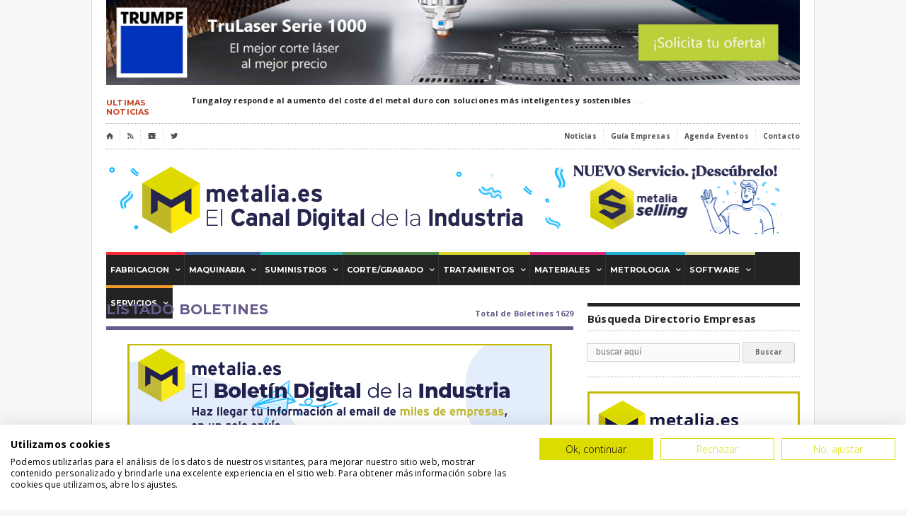

--- FILE ---
content_type: text/html
request_url: https://www.metalia.es/boletines-metal.asp?p=7&cat=general&subcat=&cod=
body_size: 17221
content:

<!DOCTYPE html PUBLIC "-//W3C//DTD XHTML 1.0 Strict//EN" "http://www.w3.org/TR/xhtml1/DTD/xhtml1-strict.dtd">
<!-- BEGIN html -->
<html xmlns="http://www.w3.org/1999/xhtml">
	<!-- BEGIN head -->
	<head>
    
    <!-- Google tag (gtag.js) --> <script async src="https://www.googletagmanager.com/gtag/js?id=G-0F6FGK3FQK"></script> <script> window.dataLayer = window.dataLayer || []; function gtag(){dataLayer.push(arguments);} gtag('js', new Date()); gtag('config', 'G-0F6FGK3FQK'); </script>
    
    
		<title>Boletínes de Correo de la Industria Metalúrgica | Metalia.es</title>
		<!-- Meta Tags -->
		<meta http-equiv="content-type" content="text/html;charset=utf-8" />
		<meta name="description" content="" />
		<meta name="viewport" content="width=device-width, initial-scale=1, maximum-scale=1" />
		<!-- Favicon -->
		<link rel="shortcut icon" href="images/favicon.ico" type="image/x-icon" />
		<!-- Stylesheets -->
		<link type="text/css" rel="stylesheet" href="css/reset.css" />
		<link type="text/css" rel="stylesheet" href="css/main-stylesheet.css" />
		<link type="text/css" rel="stylesheet" href="css/shortcode.css" />
		<link type="text/css" rel="stylesheet" href="css/fonts.css" />
		<link type="text/css" rel="stylesheet" href="css/colors.css" />
		<!--[if lte IE 8]>
		<link type="text/css" rel="stylesheet" href="css/ie-transparecy.css" />
		<![endif]-->
		<link type="text/css" id="style-responsive" rel="stylesheet" media="screen" href="css/responsive/full.css" />
		<link type="text/css" rel="stylesheet" href="css/layerslider.css" />

        <link href="https://fonts.googleapis.com/css?family=Noto+Sans:400,700" rel="stylesheet">
		<!--[if lt IE 9]>
			<script src="jscript/html5.js"></script>
		<![endif]-->
		<!-- Scripts -->
		<script type="text/javascript" src="jscript/jquery-1.7.2.min.js"></script>
		<script type="text/javascript">
			var startsizedefault = 980;
		</script>
		<script type="text/javascript" src="jscript/orange-themes-responsive.js"></script>

		<script type="text/javascript" src="jscript/scripts.js"></script>
		<script type="text/javascript" src="jscript/lightbox.js"></script>
		<!-- For Demo Only -->
		<script type="text/javascript" src="jscript/jquery-ui.min.js"></script>
		<script type="text/javascript" src="jscript/iris.min.js"></script>

		<link type="text/css" rel="stylesheet" href="css/color-select.css" />

<script>
  (function(i,s,o,g,r,a,m){i['GoogleAnalyticsObject']=r;i[r]=i[r]||function(){
  (i[r].q=i[r].q||[]).push(arguments)},i[r].l=1*new Date();a=s.createElement(o),
  m=s.getElementsByTagName(o)[0];a.async=1;a.src=g;m.parentNode.insertBefore(a,m)
  })(window,document,'script','https://www.google-analytics.com/analytics.js','ga');

  ga('create', 'UA-203758-1', 'auto');
  ga('send', 'pageview');

</script>

	<!-- END head -->
	</head>
	<!-- BEGIN body -->
	<body>
<script src="https://consent.cookiefirst.com/sites/metalia.es-7c1eefd9-7539-45d2-b60b-bd2a915804ed/consent.js"></script>	
		<!-- BEGIN .boxed -->
		<div class="boxed enableboxed">

			<!-- BEGIN .header -->
			<div class="header">

			


				<!-- BEGIN .wrapper -->
				<div class="wrapper">

					<div class="header-banner">
						<!--Aquí Flash -->
                        <!-- Excepción para la empresa FACCIN -->
                        
												<!--<a href="https://www.trumpf.com/es_ES/productos/maquinas-sistemas/maquinas-de-corte-por-laser-2d/trulaser-1030-fiber/?utm_campaign=trulaserserie1000&utm_source=metalia&utm_medium=banner" target="_blank" onclick="ga('send', 'event', 'BannersHome', 'Click', 'Cab Trumpf 220126');"><img src="flash/bnn_home_trumpf_220126.png" width="980" height="120" alt="Banner Trumpf Corte por Láser" title="Trumpf Nueva TruLaser Serie 1000" border="0" onload="ga('send', 'event', 'BannersHome', 'Display', 'Cab Trumpf 220126');" /></a>-->
												<!--<a href="https://www.trumpf.com/es_ES/landing-pages/global/ventas/trubend-serie-1000/" target="_blank" onclick="ga('send', 'event', 'BannersHome', 'Click', 'Cab Trumpf 240112');"><img src="flash/bnn_home_trumpf_240112.jpg" width="980" height="120" alt="Banner Trumpf Corte por Láser" title="Trumpf Nueva TruLaser Serie 1000" border="0" onload="ga('send', 'event', 'BannersHome', 'Display', 'Cab Trumpf 240112');" /></a>-->
												<a href="https://www.trumpf.com/es_ES/meta/contacto/" target="_blank" onclick="ga('send', 'event', 'BannersHome', 'Click', 'Cab Trumpf 241230');"><img src="flash/bnn_home_trumpf_241230.jpg" width="980" height="120" alt="Trumpf el mejor Corte por Láser al mejor precio" title="Trumpf Nueva TruLaser Serie 1000" border="0" onload="ga('send', 'event', 'BannersHome', 'Display', 'Cab Trumpf 241230');" /></a>

						
					</div>

					<!-- BEGIN .breaking-message -->
					<div class="breaking-message">
						<div class="thanews">
							<strong class="font-replace">ULTIMAS NOTICIAS</strong>
						</div>

						<div>
							<div class="breaking-line">
								<ul>
                                <li><a href='noticia.asp?id=8106'>Tungaloy responde al aumento del coste del metal duro con soluciones más inteligentes y sostenibles</a><span>...</span></li><li><a href='noticia.asp?id=8105'>LÁSER MOPA: marcaje láser industrial de alta precisión para trazabilidad avanzada en BIEMH 2026</a><span>...</span></li><li><a href='noticia.asp?id=8104'>LINDIS: Tornillería en plástico técnico NBK: alternativas eficientes para aplicaciones industriales complejas</a><span>...</span></li><li><a href='noticia.asp?id=8099'>DRILCO: Nuevas cajas de policarbonato Camdenboss: protección avanzada para IoT y sensórica en exteriores </a><span>...</span></li>
								</ul>
							</div>
						</div>
					<!-- END .breaking-message -->
					</div>

					<!-- BEGIN .header-top -->
					<div class="header-top">
						<ul class="left">
							<li><a href="default.asp" class="icon-text">&#8962;</a></li>
							<li><a href="#" target="_blank" class="icon-text">&#59194;</a></li>
							<li><a href="#" target="_blank" class="icon-text">&#127916;</a></li>
							<li><a href="https://twitter.com/MetaliaEs?ref_src=twsrc%5Etfw" target="_blank" class="icon-text">&#62217;</a></li>

						</ul>
						<ul class="right">
							<li><a href="noticias.asp">Noticias</a></li>
							<li><a href="default.asp">Gu&iacute;a Empresas</a></li>
							<li><a href="eventos.asp">Agenda Eventos</a></li>
							<li><a href="contacto.asp">Contacto</a></li>
						</ul>
						<div class="clear-float"></div>
					<!-- END .header-top -->
					</div>

					<!-- BEGIN .header-content -->
					<div class="header-content">
						<div class="header-logo">
							<!--<h1 class="logo-text"><a href="index.html" class="font-replace">REGANTO</a></h1>
						  <h1 class="logo-img" style="width:980px;height:100px;background-image:url(images/logo-header2.png);"><a href="/">Metalia.es</a></h1>-->
							<a href="/"><img src="images/header-logo-metalia.png" /></a><a href="/metaliaselling" target="_blank"><img src="images/header-logo-metaliaselling.png" style="width:299px;" /></a>

						</div>


					<!-- END .header-content -->
					</div>

				<!-- END .wrapper -->
				</div>

				<!-- BEGIN .main-menu -->
				<div class="main-menu wrapper isfloatable" style="text-align:center;">

					<!--<div class="search-box">
						<form action="search.html" method="get">
							<input type="text" value="" required="required" />
							<input type="submit" value="&#128269;" />
						</form>
					</div>-->

					<!-- BEGIN .main-menu-ul -->
					<ul class="main-menu-ul" style="display: inline-block;">
						<li style="background-color:#ff0315;"><a href="#"><span>fabricacion</span></a>
							<ul>
								<li><a href="guiaempresascat.asp?cat=Fabricación&subcat=Calderería / Transformados Metálicos&cod=1">Caldereria / Transformados Metalicos</a></li>
								<li><a href="guiaempresascat.asp?cat=Fabricación&subcat=Chapistería de Precisión / Soldadura&cod=1">Chapisteria de Precision / Soldadura</a></li>
								<li><a href="guiaempresascat.asp?cat=Fabricación&subcat=Curvados Metálicos&cod=1">Curvados Metalicos</a></li>
								<li><a href="guiaempresascat.asp?cat=Fabricación&subcat=Decoletaje&cod=1">Decoletaje</a></li>
								<li><a href="guiaempresascat.asp?cat=Fabricación&subcat=Estampación / Embutición / Repulsado&cod=1">Estampacion / Embuticion / Repulsado</a></li>
								<li><a href="guiaempresascat.asp?cat=Fabricación&subcat=Fabricación de Componentes para Automoción, Aeronáutica y Ferroviario&cod=1">Fabricacion de Componentes para Automocion, Aeronautica y Ferroviario</a></li>
								<li><a href="guiaempresascat.asp?cat=Fabricación&subcat=Fabricación Aditiva / Impresión 3D&cod=1" class="dropdown-item">Fabricación Aditiva / Impresión 3D</a></li>
								<li><a href="guiaempresascat.asp?cat=Fabricación&subcat=Mecanizado&cod=1">Mecanizado</a></li>
								<li><a href="guiaempresascat.asp?cat=Fabricación&subcat=Moldes y Prototipos, Matricería, Rectificado&cod=1">Moldes y Prototipos, Matriceria, Rectificado</a></li>
							</ul>
						</li>


						<li style="background-color:#113f8c;"><a href="#"><span>Maquinaria</span></a>
							<ul>
								<li><a href="guiaempresascat.asp?cat=Maquinaria&subcat=Componentes para Maquinaria&cod=2">Componentes para Maquinaria</a></li>
								<li><a href="guiaempresascat.asp?cat=Maquinaria&subcat=Maquinaria para Arranque&cod=2">Maquinaria para Arranque</a></li>
								<li><a href="guiaempresascat.asp?cat=Maquinaria&subcat=Maquinaria para Deformación&cod=2">Maquinaria para Deformacion</a></li>
								<li><a href="guiaempresascat.asp?cat=Maquinaria&subcat=Otra Maquinaria&cod=2">Otra Maquinaria</a></li>
								<li><a href="guiaempresascat.asp?cat=Maquinaria&subcat=Impresión 3D&cod=2">Impresión 3D</a></li>
							</ul>
						</li>


						<li class="custom-color" style="background-color:#01a4a4;"><a href="#"><span>suministros</span></a>
							<ul>
								<li><a href="guiaempresascat.asp?cat=suministros&subcat=Herramientas de Corte, Manuales y Abrasivas&cod=3">Herramientas de Corte, Manuales y Abrasivas</a></li>
								<li><a href="guiaempresascat.asp?cat=suministros&subcat=Suministro Industrial&cod=3">Suministro Industrial</a></li>
								<li><a href="guiaempresascat.asp?cat=suministros&subcat=Lubricantes Industriales&cod=3">Lubricantes Industriales</a></li>
								<li><a href="guiaempresascat.asp?cat=suministros&subcat=Neumática, Automatización y Robótica&cod=3">Neumatica, Automatizacion y Robotica</a></li>
								<li><a href="guiaempresascat.asp?cat=suministros&subcat=Soldadura / Gases Industriales&cod=3">Soldadura / Gases Industriales</a></li>
							</ul>
                        </li>

                        <li class="custom-color" style="background-color:#32742c;"><a href="#="><span>Corte/Grabado</span></a>
							<ul>
								<li><a href="guiaempresascat.asp?cat=Corte y Grabado&subcat=Corte por Agua (Maquinaria)&cod=4">Corte por Agua (Maquinaria)</a></li>
								<li><a href="guiaempresascat.asp?cat=Corte y Grabado&subcat=Corte por Agua (Talleres)&cod=4">Corte por Agua (Talleres)</a></li>

								<li><a href="guiaempresascat.asp?cat=Corte y Grabado&subcat=Corte por Láser (Maquinaria)&cod=4">Corte por Laser (Maquinaria)</a></li>
								<li><a href="guiaempresascat.asp?cat=Corte y Grabado&subcat=Corte por Láser (Talleres)&cod=4">Corte por Laser (Talleres)</a></li>
								<li><a href="guiaempresascat.asp?cat=Corte y Grabado&subcat=Corte por Plasma / Oxicorte&cod=4">Corte por Plasma / Oxicorte</a></li>
                                <li><a href="guiaempresascat.asp?cat=Corte y Grabado&subcat=Corte Orbital y por Sierra&cod=4">Corte Orbital y por Sierra</a></li>
                                <li><a href="guiaempresascat.asp?cat=Corte y Grabado&subcat=Grabado, Marcado y Codificación&cod=4">Grabado, Marcado y Codificacion</a></li>


							</ul>
                        </li>

                        <li class="custom-color" style="background-color:#d0d102;"><a href="#="><span>Tratamientos</span></a>
							<ul>
								<li><a href="guiaempresascat.asp?cat=Tratamientos&subcat=Recubrimientos Superficiales (Preparación de Superficies - Revestimientos Metálicos y No Metálicos)&cod=5">Recubrimientos Superficiales (Preparacion de Superficies - Revestimientos Metalicos y No Metalicos)</a></li>
								<li><a href="guiaempresascat.asp?cat=Tratamientos&subcat=Tratamientos Térmicos - Termoquímicos y Criogénicos&cod=5">Tratamientos Termicos - Termoquimicos y Criogenicos</a></li>
							</ul>
                        </li>

						<li class="custom-color" style="background-color:#d70060;"><a href="#"><span>Materiales</span></a>
                  			  <ul>
                                <li><a href="guiaempresascat.asp?cat=Materiales&subcat=Aceros / Tubos, Barras y Perfiles&cod=6">Aceros / Tubos, Barras y Perfiles</a></li>
								<li><a href="guiaempresascat.asp?cat=Materiales&subcat=Fundición&cod=6">Fundicion</a></li>
                                <li><a href="guiaempresascat.asp?cat=Materiales&subcat=Otros Materiales&cod=6">Otros Materiales</a></li>
                                <li><a href="guiaempresascat.asp?cat=Materiales&subcat=Plasticos Técnicos&cod=6">Plasticos Tecnicos</a></li>
                                <li><a href="guiaempresascat.asp?cat=Materiales&subcat=Composites&cod=6">Composites</a></li>


							</ul>
                        </li>


						<li class="custom-color" style="background-color:#00a1cb;"><a href="#"><span>Metrologia</span></a>
                  			  <ul>
                                <li><a href="guiaempresascat.asp?cat=Metrología&subcat=Metrología&cod=7">Metrologia</a></li>
								<li><a href="guiaempresascat.asp?cat=Metrología&subcat=Inspección y Ensayo&cod=7">Inspeccion y Ensayo
</a></li>
                                <li><a href="guiaempresascat.asp?cat=Metrología&subcat=Instrumentacion de Control&cod=7">Instrumentacion de Control</a></li>
                                <li><a href="guiaempresascat.asp?cat=Metrología&subcat=Calidad y Sistemas de Gestión - I+D+i&cod=7">Calidad y Sistemas de Gestion - I+D+i</a></li>
							</ul>
                        </li>



						<li  style="background-color:#d4d185;"><a href="#"><span>Software</span></a>
                  			  <ul>
                                <li><a href="guiaempresascat.asp?cat=Software e Ingeniería&subcat=Gestión y Control de Calidad&cod=8">Gestion y Control de Calidad</a></li>
								<li><a href="guiaempresascat.asp?cat=Software e Ingeniería&subcat=Ingenierías&cod=8">Ingenierias</a></li>
                                <li><a href="guiaempresascat.asp?cat=Software e Ingeniería&subcat=Producción y Diseño&cod=8">Produccion y Diseno</a></li>
							</ul>
                        </li>




						<li  style="background-color:#f18d05;"><a href="#"><span>Servicios</span></a>
                  			  <ul>
                                <li><a href="guiaempresascat.asp?cat=Servicios&subcat=Asociaciones y Centros Técnológicos&cod=9">Asociaciones y Centros Tecnologicos</a></li>
								<li><a href="guiaempresascat.asp?cat=Servicios&subcat=Comunicación / Formación y RRHH / Documentación Técnica / Traducción&cod=9">Comunicación / Formacion y RRHH / Documentacion Tecnica / Traduccion</a></li>
                                <li><a href="guiaempresascat.asp?cat=Servicios&subcat=Mantenimiento Industrial, Logística y Embalaje&cod=9">Mantenimiento Industrial, Logística y Embalaje</a></li>
                                <li><a href="guiaempresascat.asp?cat=Servicios&subcat=Gestión / Calidad / Financieros&cod=9">Gestion / Calidad / Financieros</a></li>
							</ul>
                        </li>


					<!-- END .main-menu-ul -->
					</ul>

					<!-- BEGIN .main-under-menu-ul
					<ul class="main-under-menu-ul">
						<li><a href="#">Corte por laser</a></li>
						<li><a href="#">Corte por agua</a></li>
						<li><a href="#">Mecanizado</a></li>
						<li><a href="#">Decoletaje</a></li>
						<li><a href="#">Soldadura</a></li>
						<li><a href="#">Chapisteria</a></li>
						<li><a href="#">Automocion</a></li>
						<li><a href="#">Aeronautica</a></li>

					</ul>
					END .main-under-menu-ul -->
				<!-- END .main-menu -->
				</div>


			<!-- END .header -->
			</div>
								

			<!-- BEGIN .content -->
			<div class="content">

				<!-- BEGIN .wrapper -->
				<div class="wrapper">

					<!-- BEGIN .content-box -->
					<div class="content-box">

						<!-- BEGIN .content-box-main -->
						<div class="content-box-main">


						<!-- BEGIN .content-without-middle -->
						<div class="content-without-middle">

                        	

							<div class="content-main-title" style="border-bottom:5px solid #675a8c;color:#675a8c;">
								<h2>Listado Boletines</h2>
								<div class="top-right-corner">
									Total de Boletines 1629
								</div>
							</div>

                            <!-- BEGIN .left-banner-block -->
                                <div class="left-banner-block">
                                    <img src="bnn/Banner-600x139_listado-boletines.gif" alt="Espacio Disponible Publicidad Metalia" title=""/>
                                <!-- END .left-banner-block -->
                                </div>


   <!-- BEGIN .left-banner-block -->
                                <div class="left-banner-block">
                                <!-- Begin MailChimp Signup Form -->
<link href="//cdn-images.mailchimp.com/embedcode/horizontal-slim-10_7.css" rel="stylesheet" type="text/css">
<style type="text/css">
	#mc_embed_signup{background:#fff; clear:left; font:14px Helvetica,Arial,sans-serif; width:100%;}
	/* Add your own MailChimp form style overrides in your site stylesheet or in this style block.
	   We recommend moving this block and the preceding CSS link to the HEAD of your HTML file. */
</style>
<div id="mc_embed_signup">
<form action="https://metalia.us1.list-manage.com/subscribe/post?u=50fb5b6cae2f01c2a115539ba&amp;id=18c0752d84" method="post" id="mc-embedded-subscribe-form" name="mc-embedded-subscribe-form" class="validate" target="_blank" novalidate>
    <div id="mc_embed_signup_scroll">
	<label for="mce-EMAIL">Subscribete al Boletín Metalia.es</label>
	<input type="email" value="" name="EMAIL" class="email" id="mce-EMAIL" placeholder="Dirección Email" required>
    <!-- real people should not fill this in and expect good things - do not remove this or risk form bot signups-->
    <div style="position: absolute; left: -5000px;" aria-hidden="true"><input type="text" name="b_50fb5b6cae2f01c2a115539ba_18c0752d84" tabindex="-1" value=""></div>
    <div class="clear"><input type="submit" value="Subscribete" name="subscribe" id="mc-embedded-subscribe" class="button"></div>

    </div>

</form>
</div>

<!--End mc_embed_signup-->
<!-- END .left-banner-block -->
                                </div>


							<!-- BEGIN .left-side -->
							<div class="left-side" style="width:660px;">

								

								<!-- BEGIN .left-article-block -->
								<div class="left-article-block archive-line">
									<div class="article-content">
										<span class='right'>9/9/2020</span>
                                        <h3 style="font-family:'Noto Sans'; font-weight:bold;">
                                        <a href='https://www.metalia.es/Boletines/Boletin09092020/Maqfort.html' target='_blank'>Elegir MAQFORT es una garantía de trabajar con el líder!</a>
                                        </h3>
									</div>
								<!-- END .left-article-block -->
								</div>
                                

								<!-- BEGIN .left-article-block -->
								<div class="left-article-block archive-line">
									<div class="article-content">
										<span class='right'>8/9/2020</span>
                                        <h3 style="font-family:'Noto Sans'; font-weight:bold;">
                                        <a href='https://www.metalia.es/Boletines/Boletin08092020/Protolabs.html' target='_blank'>Asiste a nuestro seminario web "Diseñar para impresiones 3D de metal (DMLS)”</a>
                                        </h3>
									</div>
								<!-- END .left-article-block -->
								</div>
                                

								<!-- BEGIN .left-article-block -->
								<div class="left-article-block archive-line">
									<div class="article-content">
										<span class='right'>3/9/2020</span>
                                        <h3 style="font-family:'Noto Sans'; font-weight:bold;">
                                        <a href='https://www.metalia.es/Boletines/Boletin03092020/Tci_cutting.html' target='_blank'>Dynamicline Fiber, la máquina de corte láser más rápida del mercado</a>
                                        </h3>
									</div>
								<!-- END .left-article-block -->
								</div>
                                

								<!-- BEGIN .left-article-block -->
								<div class="left-article-block archive-line">
									<div class="article-content">
										<span class='right'>1/9/2020</span>
                                        <h3 style="font-family:'Noto Sans'; font-weight:bold;">
                                        <a href='https://www.metalia.es/Boletines/Boletin01092020/Boletin.html' target='_blank'>BOLETÍN METALIA: ¡Empezamos con toda la energía del mundo!</a>
                                        </h3>
									</div>
								<!-- END .left-article-block -->
								</div>
                                

								<!-- BEGIN .left-article-block -->
								<div class="left-article-block archive-line">
									<div class="article-content">
										<span class='right'>30/7/2020</span>
                                        <h3 style="font-family:'Noto Sans'; font-weight:bold;">
                                        <a href='https://www.metalia.es/Boletines/Boletin30072020/Grupo-metalia.html' target='_blank'>Desde el equipo de Grupo Metalia os deseamos, ¡FELICES VACACIONES!</a>
                                        </h3>
									</div>
								<!-- END .left-article-block -->
								</div>
                                

								<!-- BEGIN .left-article-block -->
								<div class="left-article-block archive-line">
									<div class="article-content">
										<span class='right'>28/7/2020</span>
                                        <h3 style="font-family:'Noto Sans'; font-weight:bold;">
                                        <a href='https://www.metalia.es/Boletines/Boletin28072020/Cortalia.html' target='_blank'>CORTALIA Incorpora su 8ª máquina de corte por agua, Maxiem 3060, 5 ejes, 3m x 6m.</a>
                                        </h3>
									</div>
								<!-- END .left-article-block -->
								</div>
                                

								<!-- BEGIN .left-article-block -->
								<div class="left-article-block archive-line">
									<div class="article-content">
										<span class='right'>23/7/2020</span>
                                        <h3 style="font-family:'Noto Sans'; font-weight:bold;">
                                        <a href='https://www.metalia.es/Boletines/Boletin23072020/MetalMadrid.html' target='_blank'>Tu invitación a MetalMadrid – el primer evento industrial del año</a>
                                        </h3>
									</div>
								<!-- END .left-article-block -->
								</div>
                                

								<!-- BEGIN .left-article-block -->
								<div class="left-article-block archive-line">
									<div class="article-content">
										<span class='right'>21/7/2020</span>
                                        <h3 style="font-family:'Noto Sans'; font-weight:bold;">
                                        <a href='https://www.metalia.es/Boletines/Boletin21072020/Toolox.html' target='_blank'>Máxima Resistencia a la Fatiga para las Aplicaciones más Exigentes</a>
                                        </h3>
									</div>
								<!-- END .left-article-block -->
								</div>
                                

								<!-- BEGIN .left-article-block -->
								<div class="left-article-block archive-line">
									<div class="article-content">
										<span class='right'>16/7/2020</span>
                                        <h3 style="font-family:'Noto Sans'; font-weight:bold;">
                                        <a href='https://www.metalia.es/Boletines/Boletin16072020/Camara_Madrid.html' target='_blank'>Proyecto Madrid Exportación Digital: Sector Industrial de Madrid</a>
                                        </h3>
									</div>
								<!-- END .left-article-block -->
								</div>
                                

								<!-- BEGIN .left-article-block -->
								<div class="left-article-block archive-line">
									<div class="article-content">
										<span class='right'>15/7/2020</span>
                                        <h3 style="font-family:'Noto Sans'; font-weight:bold;">
                                        <a href='https://www.metalia.es/Boletines/Boletin15072020/openmind.html' target='_blank'>OPEN MIND presenta hyperMILL® 2020.2</a>
                                        </h3>
									</div>
								<!-- END .left-article-block -->
								</div>
                                

								<!-- BEGIN .left-article-block -->
								<div class="left-article-block archive-line">
									<div class="article-content">
										<span class='right'>14/7/2020</span>
                                        <h3 style="font-family:'Noto Sans'; font-weight:bold;">
                                        <a href='https://www.metalia.es/Boletines/Boletin14072020/VLB-Group.html' target='_blank'>VLB GROUP soluciones innovadoras y altamente efectivas en la deformación de tubo y chapa.</a>
                                        </h3>
									</div>
								<!-- END .left-article-block -->
								</div>
                                

								<!-- BEGIN .left-article-block -->
								<div class="left-article-block archive-line">
									<div class="article-content">
										<span class='right'>9/7/2020</span>
                                        <h3 style="font-family:'Noto Sans'; font-weight:bold;">
                                        <a href='https://www.metalia.es/Boletines/Boletin09072020/Protolabs.html' target='_blank'>Descubre la innovación en la industria automotriz.</a>
                                        </h3>
									</div>
								<!-- END .left-article-block -->
								</div>
                                

								<!-- BEGIN .left-article-block -->
								<div class="left-article-block archive-line">
									<div class="article-content">
										<span class='right'>8/7/2020</span>
                                        <h3 style="font-family:'Noto Sans'; font-weight:bold;">
                                        <a href='https://www.metalia.es/Boletines/Boletin08072020/Prismacim.html' target='_blank'>La solución de diseño CAD 3D líder en la industria</a>
                                        </h3>
									</div>
								<!-- END .left-article-block -->
								</div>
                                

								<!-- BEGIN .left-article-block -->
								<div class="left-article-block archive-line">
									<div class="article-content">
										<span class='right'>7/7/2020</span>
                                        <h3 style="font-family:'Noto Sans'; font-weight:bold;">
                                        <a href='https://www.metalia.es/Boletines/Boletin07072020/Beta-tools.html' target='_blank'>Taller Beta, Taller Seguro</a>
                                        </h3>
									</div>
								<!-- END .left-article-block -->
								</div>
                                

								<!-- BEGIN .left-article-block -->
								<div class="left-article-block archive-line">
									<div class="article-content">
										<span class='right'>2/7/2020</span>
                                        <h3 style="font-family:'Noto Sans'; font-weight:bold;">
                                        <a href='https://www.metalia.es/Boletines/Boletin02072020/Tci_cutting.html' target='_blank'>Automatización a medida, la clave para la competitividad </a>
                                        </h3>
									</div>
								<!-- END .left-article-block -->
								</div>
                                

								<!-- BEGIN .left-article-block -->
								<div class="left-article-block archive-line">
									<div class="article-content">
										<span class='right'>1/7/2020</span>
                                        <h3 style="font-family:'Noto Sans'; font-weight:bold;">
                                        <a href='https://www.metalia.es/Boletines/Boletin01072020/Sisma_laser.html' target='_blank'>SISMA, Soluciones para cada aplicación</a>
                                        </h3>
									</div>
								<!-- END .left-article-block -->
								</div>
                                

								<!-- BEGIN .left-article-block -->
								<div class="left-article-block archive-line">
									<div class="article-content">
										<span class='right'>30/6/2020</span>
                                        <h3 style="font-family:'Noto Sans'; font-weight:bold;">
                                        <a href='https://www.metalia.es/Boletines/Boletin30062020/AsorCad.html' target='_blank'>AsorCAD presenta Method Carbon Fiber Edition</a>
                                        </h3>
									</div>
								<!-- END .left-article-block -->
								</div>
                                

								<!-- BEGIN .left-article-block -->
								<div class="left-article-block archive-line">
									<div class="article-content">
										<span class='right'>25/6/2020</span>
                                        <h3 style="font-family:'Noto Sans'; font-weight:bold;">
                                        <a href='https://www.metalia.es/Boletines/Boletin25062020/Zucchetti.html' target='_blank'>Claves para implantar un ERP en remoto durante el Covid-19</a>
                                        </h3>
									</div>
								<!-- END .left-article-block -->
								</div>
                                

								<!-- BEGIN .left-article-block -->
								<div class="left-article-block archive-line">
									<div class="article-content">
										<span class='right'>24/6/2020</span>
                                        <h3 style="font-family:'Noto Sans'; font-weight:bold;">
                                        <a href='https://www.metalia.es/Boletines/Boletin24062020/Desmasa.html' target='_blank'>Potenciamos el valor de la Industria 4.0, aportando soluciones tecnológicamente diferenciales.</a>
                                        </h3>
									</div>
								<!-- END .left-article-block -->
								</div>
                                

								<!-- BEGIN .left-article-block -->
								<div class="left-article-block archive-line">
									<div class="article-content">
										<span class='right'>23/6/2020</span>
                                        <h3 style="font-family:'Noto Sans'; font-weight:bold;">
                                        <a href='https://www.metalia.es/Boletines/Boletin23062020/Modelporex.html' target='_blank'>Especialistas en la fabricación de modelos en Poliéster Expandido y más materiales</a>
                                        </h3>
									</div>
								<!-- END .left-article-block -->
								</div>
                                

								<!-- BEGIN .left-article-block -->
								<div class="left-article-block archive-line">
									<div class="article-content">
										<span class='right'>18/6/2020</span>
                                        <h3 style="font-family:'Noto Sans'; font-weight:bold;">
                                        <a href='https://www.metalia.es/Boletines/Boletin18062020/Hexagon.html' target='_blank'>Prueba las Soluciones avanzadas CAD/CAM/MES para tu sector – Hexagon Production Software</a>
                                        </h3>
									</div>
								<!-- END .left-article-block -->
								</div>
                                

								<!-- BEGIN .left-article-block -->
								<div class="left-article-block archive-line">
									<div class="article-content">
										<span class='right'>17/6/2020</span>
                                        <h3 style="font-family:'Noto Sans'; font-weight:bold;">
                                        <a href='https://www.metalia.es/Boletines/Boletin17062020/Trumpf.html' target='_blank'>TRUMPF Webinar Tecnología del Tubo. 18 de junio, 11h y 16h</a>
                                        </h3>
									</div>
								<!-- END .left-article-block -->
								</div>
                                

								<!-- BEGIN .left-article-block -->
								<div class="left-article-block archive-line">
									<div class="article-content">
										<span class='right'>16/6/2020</span>
                                        <h3 style="font-family:'Noto Sans'; font-weight:bold;">
                                        <a href='https://www.metalia.es/Boletines/Boletin16062020/Selenne.html' target='_blank'>¿Buscas el módulo de un ERP?</a>
                                        </h3>
									</div>
								<!-- END .left-article-block -->
								</div>
                                

								<!-- BEGIN .left-article-block -->
								<div class="left-article-block archive-line">
									<div class="article-content">
										<span class='right'>11/6/2020</span>
                                        <h3 style="font-family:'Noto Sans'; font-weight:bold;">
                                        <a href='https://www.metalia.es/Boletines/Boletin11062020/Cebora.html' target='_blank'>GRAN ÉXITO DE LA NUEVA GAMA WIN TIG DC DE CEBORA </a>
                                        </h3>
									</div>
								<!-- END .left-article-block -->
								</div>
                                

								<!-- BEGIN .left-article-block -->
								<div class="left-article-block archive-line">
									<div class="article-content">
										<span class='right'>10/6/2020</span>
                                        <h3 style="font-family:'Noto Sans'; font-weight:bold;">
                                        <a href='https://www.metalia.es/Boletines/Boletin10062020/Zucchetti.html' target='_blank'>Zucchetti Spain crea un Fondo de Ayuda a la Empresa contra el Covid-19 de 1,5 millones de euros para implantar soluciones TI</a>
                                        </h3>
									</div>
								<!-- END .left-article-block -->
								</div>
                                

								<!-- BEGIN .left-article-block -->
								<div class="left-article-block archive-line">
									<div class="article-content">
										<span class='right'>9/6/2020</span>
                                        <h3 style="font-family:'Noto Sans'; font-weight:bold;">
                                        <a href='https://www.metalia.es/Boletines/Boletin09062020/Industria-web.html' target='_blank'>SI NECESITAS NUEVOS CLIENTES, NOSOTROS PODEMOS AYUDARTE</a>
                                        </h3>
									</div>
								<!-- END .left-article-block -->
								</div>
                                

								<!-- BEGIN .left-article-block -->
								<div class="left-article-block archive-line">
									<div class="article-content">
										<span class='right'>4/6/2020</span>
                                        <h3 style="font-family:'Noto Sans'; font-weight:bold;">
                                        <a href='https://www.metalia.es/Boletines/Boletin04062020/Protolabs.html' target='_blank'>Descubre cómo aprovechar la fabricación de aditivos para construir mejores productos</a>
                                        </h3>
									</div>
								<!-- END .left-article-block -->
								</div>
                                

								<!-- BEGIN .left-article-block -->
								<div class="left-article-block archive-line">
									<div class="article-content">
										<span class='right'>2/6/2020</span>
                                        <h3 style="font-family:'Noto Sans'; font-weight:bold;">
                                        <a href='https://www.metalia.es/Boletines/Boletin02062020/Fuchs.html' target='_blank'>Volver a la actividad industrial con seguridad </a>
                                        </h3>
									</div>
								<!-- END .left-article-block -->
								</div>
                                

								<!-- BEGIN .left-article-block -->
								<div class="left-article-block archive-line">
									<div class="article-content">
										<span class='right'>28/5/2020</span>
                                        <h3 style="font-family:'Noto Sans'; font-weight:bold;">
                                        <a href='https://www.metalia.es/Boletines/Boletin28052020/Tci_cutting.html' target='_blank'>Máquina de corte waterjet BP-H</a>
                                        </h3>
									</div>
								<!-- END .left-article-block -->
								</div>
                                

								<!-- BEGIN .left-article-block -->
								<div class="left-article-block archive-line">
									<div class="article-content">
										<span class='right'>27/5/2020</span>
                                        <h3 style="font-family:'Noto Sans'; font-weight:bold;">
                                        <a href='https://www.metalia.es/Boletines/Boletin27052020/Trumpf.html' target='_blank'>La nueva TruLaser Tube 3000 fiber Aprovecha el precio especial de lanzamiento</a>
                                        </h3>
									</div>
								<!-- END .left-article-block -->
								</div>
                                

								<!-- BEGIN .left-article-block -->
								<div class="left-article-block archive-line">
									<div class="article-content">
										<span class='right'>26/5/2020</span>
                                        <h3 style="font-family:'Noto Sans'; font-weight:bold;">
                                        <a href='https://www.metalia.es/Boletines/Boletin26052020/Asorcad.html' target='_blank'>AsorCAD: El nuevo concepto de fabricación ESCANEO E IMPRESIÓN 3D </a>
                                        </h3>
									</div>
								<!-- END .left-article-block -->
								</div>
                                

								<!-- BEGIN .left-article-block -->
								<div class="left-article-block archive-line">
									<div class="article-content">
										<span class='right'>21/5/2020</span>
                                        <h3 style="font-family:'Noto Sans'; font-weight:bold;">
                                        <a href='https://www.metalia.es/Boletines/Boletin21052020/Zucchetti.html' target='_blank'>Los Sistemas MES, claves en la Industria 4.0. </a>
                                        </h3>
									</div>
								<!-- END .left-article-block -->
								</div>
                                

								<!-- BEGIN .left-article-block -->
								<div class="left-article-block archive-line">
									<div class="article-content">
										<span class='right'>19/5/2020</span>
                                        <h3 style="font-family:'Noto Sans'; font-weight:bold;">
                                        <a href='https://www.metalia.es/Boletines/Boletin19052020/Selenne.html' target='_blank'>¿Los ERP son un fracaso? - ¿Por qué fracasan los Software ERP? ¿Y cuáles son los elementos que llevan a que la implantación salga mal?</a>
                                        </h3>
									</div>
								<!-- END .left-article-block -->
								</div>
                                

								<!-- BEGIN .left-article-block -->
								<div class="left-article-block archive-line">
									<div class="article-content">
										<span class='right'>14/5/2020</span>
                                        <h3 style="font-family:'Noto Sans'; font-weight:bold;">
                                        <a href='https://www.metalia.es/Boletines/Boletin14052020/Industria-covid.html' target='_blank'>Seguimos dando visibilidad a nuestra Industria Ya somos más de 120 empresas SÚMATE</a>
                                        </h3>
									</div>
								<!-- END .left-article-block -->
								</div>
                                

								<!-- BEGIN .left-article-block -->
								<div class="left-article-block archive-line">
									<div class="article-content">
										<span class='right'>12/5/2020</span>
                                        <h3 style="font-family:'Noto Sans'; font-weight:bold;">
                                        <a href='https://www.metalia.es/Boletines/Boletin12052020/Rhenus.html' target='_blank'>Parar las instalaciones: es lo que importa ahora</a>
                                        </h3>
									</div>
								<!-- END .left-article-block -->
								</div>
                                

								<!-- BEGIN .left-article-block -->
								<div class="left-article-block archive-line">
									<div class="article-content">
										<span class='right'>7/5/2020</span>
                                        <h3 style="font-family:'Noto Sans'; font-weight:bold;">
                                        <a href='https://www.metalia.es/Boletines/Boletin07052020/Lasercor.html' target='_blank'>Lasercor, los expertos en tecnología láser</a>
                                        </h3>
									</div>
								<!-- END .left-article-block -->
								</div>
                                

								<!-- BEGIN .left-article-block -->
								<div class="left-article-block archive-line">
									<div class="article-content">
										<span class='right'>5/5/2020</span>
                                        <h3 style="font-family:'Noto Sans'; font-weight:bold;">
                                        <a href='https://www.metalia.es/Boletines/Boletin05052020/Ilmo.html' target='_blank'>Seguimos invirtiendo en tecnología y automatización</a>
                                        </h3>
									</div>
								<!-- END .left-article-block -->
								</div>
                                

								<!-- BEGIN .left-article-block -->
								<div class="left-article-block archive-line">
									<div class="article-content">
										<span class='right'>30/4/2020</span>
                                        <h3 style="font-family:'Noto Sans'; font-weight:bold;">
                                        <a href='https://www.metalia.es/Boletines/Boletin30042020/Metalia.html' target='_blank'>Metalia la puerta de entrada a más de 18.000 empresas</a>
                                        </h3>
									</div>
								<!-- END .left-article-block -->
								</div>
                                

								<!-- BEGIN .left-article-block -->
								<div class="left-article-block archive-line">
									<div class="article-content">
										<span class='right'>28/4/2020</span>
                                        <h3 style="font-family:'Noto Sans'; font-weight:bold;">
                                        <a href='https://www.metalia.es/Boletines/Boletin28042020/Tci_cutting.html' target='_blank'>Smartline Fiber, Huge Flexibility</a>
                                        </h3>
									</div>
								<!-- END .left-article-block -->
								</div>
                                

								<!-- BEGIN .left-article-block -->
								<div class="left-article-block archive-line">
									<div class="article-content">
										<span class='right'>23/4/2020</span>
                                        <h3 style="font-family:'Noto Sans'; font-weight:bold;">
                                        <a href='https://www.metalia.es/Boletines/Boletin23042020/Tewer.html' target='_blank'>TEWER Engineering: expertos en tecnología</a>
                                        </h3>
									</div>
								<!-- END .left-article-block -->
								</div>
                                

								<!-- BEGIN .left-article-block -->
								<div class="left-article-block archive-line">
									<div class="article-content">
										<span class='right'>21/4/2020</span>
                                        <h3 style="font-family:'Noto Sans'; font-weight:bold;">
                                        <a href='https://www.metalia.es/Boletines/Boletin21042020/Selenne.html' target='_blank'>¿Cuánto cuesta un ERP? Identifica los costes ocultos</a>
                                        </h3>
									</div>
								<!-- END .left-article-block -->
								</div>
                                

								<!-- BEGIN .left-article-block -->
								<div class="left-article-block archive-line">
									<div class="article-content">
										<span class='right'>16/4/2020</span>
                                        <h3 style="font-family:'Noto Sans'; font-weight:bold;">
                                        <a href='https://www.metalia.es/Boletines/Boletin16042020/Hoffmann.html' target='_blank'>HOFFMANN: Tecnología de medición y verificación de un único proveedor</a>
                                        </h3>
									</div>
								<!-- END .left-article-block -->
								</div>
                                

								<!-- BEGIN .left-article-block -->
								<div class="left-article-block archive-line">
									<div class="article-content">
										<span class='right'>13/4/2020</span>
                                        <h3 style="font-family:'Noto Sans'; font-weight:bold;">
                                        <a href='https://www.metalia.es/Boletines/Boletin13042020/metalia-covi.html' target='_blank'> SÚMATE: La Industria frente al COVID19</a>
                                        </h3>
									</div>
								<!-- END .left-article-block -->
								</div>
                                

								<!-- BEGIN .left-article-block -->
								<div class="left-article-block archive-line">
									<div class="article-content">
										<span class='right'>2/4/2020</span>
                                        <h3 style="font-family:'Noto Sans'; font-weight:bold;">
                                        <a href='https://www.metalia.es/Boletines/Boletin02042020/Metalia.html' target='_blank'>Tu empresa más visible en Boletín Metalia</a>
                                        </h3>
									</div>
								<!-- END .left-article-block -->
								</div>
                                

								<!-- BEGIN .left-article-block -->
								<div class="left-article-block archive-line">
									<div class="article-content">
										<span class='right'>31/3/2020</span>
                                        <h3 style="font-family:'Noto Sans'; font-weight:bold;">
                                        <a href='https://www.metalia.es/Boletines/Boletin31032020/Supraform.html' target='_blank'>Nueva División Laser Cutting & Software & Consumibles Laser</a>
                                        </h3>
									</div>
								<!-- END .left-article-block -->
								</div>
                                

								<!-- BEGIN .left-article-block -->
								<div class="left-article-block archive-line">
									<div class="article-content">
										<span class='right'>26/3/2020</span>
                                        <h3 style="font-family:'Noto Sans'; font-weight:bold;">
                                        <a href='https://www.metalia.es/Boletines/Boletin26032020/Toolox.html' target='_blank'>Toolox: la solución perfecta para el mantenimiento del acero</a>
                                        </h3>
									</div>
								<!-- END .left-article-block -->
								</div>
                                

								<!-- BEGIN .left-article-block -->
								<div class="left-article-block archive-line">
									<div class="article-content">
										<span class='right'>24/3/2020</span>
                                        <h3 style="font-family:'Noto Sans'; font-weight:bold;">
                                        <a href='https://www.metalia.es/Boletines/Boletin24032020/Haimer.html' target='_blank'>Pinzas térmicas, el siguiente paso para revolucionar el mercado de herramientas.</a>
                                        </h3>
									</div>
								<!-- END .left-article-block -->
								</div>
                                

								<!-- BEGIN .left-article-block -->
								<div class="left-article-block archive-line">
									<div class="article-content">
										<span class='right'>19/3/2020</span>
                                        <h3 style="font-family:'Noto Sans'; font-weight:bold;">
                                        <a href='https://www.metalia.es/Boletines/Boletin19032020/Tci_cutting.html' target='_blank'>Smarttube Fiber, máxima productividad en corte de tubo</a>
                                        </h3>
									</div>
								<!-- END .left-article-block -->
								</div>
                                

								<!-- BEGIN .left-article-block -->
								<div class="left-article-block archive-line">
									<div class="article-content">
										<span class='right'>17/3/2020</span>
                                        <h3 style="font-family:'Noto Sans'; font-weight:bold;">
                                        <a href='https://www.metalia.es/Boletines/Boletin17032020/Dem.html' target='_blank'>YA ESTÁ DISPONIBLE DEM´20 EN FORMATO DIGITAL</a>
                                        </h3>
									</div>
								<!-- END .left-article-block -->
								</div>
                                

								<!-- BEGIN .left-article-block -->
								<div class="left-article-block archive-line">
									<div class="article-content">
										<span class='right'>12/3/2020</span>
                                        <h3 style="font-family:'Noto Sans'; font-weight:bold;">
                                        <a href='https://www.metalia.es/Boletines/Boletin12032020/Desmasa.html' target='_blank'>Somos expertos en satisfacer tus necesidades automatización</a>
                                        </h3>
									</div>
								<!-- END .left-article-block -->
								</div>
                                

								<!-- BEGIN .left-article-block -->
								<div class="left-article-block archive-line">
									<div class="article-content">
										<span class='right'>10/3/2020</span>
                                        <h3 style="font-family:'Noto Sans'; font-weight:bold;">
                                        <a href='https://www.metalia.es/Boletines/Boletin10032020/Cebora.html' target='_blank'>CEBORA PRESENTA LA NUEVA SYNSTAR 270 T SRS edition</a>
                                        </h3>
									</div>
								<!-- END .left-article-block -->
								</div>
                                

								<!-- BEGIN .left-article-block -->
								<div class="left-article-block archive-line">
									<div class="article-content">
										<span class='right'>5/3/2020</span>
                                        <h3 style="font-family:'Noto Sans'; font-weight:bold;">
                                        <a href='https://www.metalia.es/Boletines/Boletin05032020/Selenne.html' target='_blank'>SELENNE: ¿Buscas un ERP?</a>
                                        </h3>
									</div>
								<!-- END .left-article-block -->
								</div>
                                

								<!-- BEGIN .left-article-block -->
								<div class="left-article-block archive-line">
									<div class="article-content">
										<span class='right'>3/3/2020</span>
                                        <h3 style="font-family:'Noto Sans'; font-weight:bold;">
                                        <a href='https://www.metalia.es/Boletines/Boletin03032020/Maqfort.html' target='_blank'>Elegir VLBGROUP es una garantía de trabajar con el líder!</a>
                                        </h3>
									</div>
								<!-- END .left-article-block -->
								</div>
                                

								<!-- BEGIN .left-article-block -->
								<div class="left-article-block archive-line">
									<div class="article-content">
										<span class='right'>27/2/2020</span>
                                        <h3 style="font-family:'Noto Sans'; font-weight:bold;">
                                        <a href='https://www.metalia.es/Boletines/Boletin27022020/Asorcad.html' target='_blank'>AsorCAD estará presente en Advanced Factories </a>
                                        </h3>
									</div>
								<!-- END .left-article-block -->
								</div>
                                

								<!-- BEGIN .left-article-block -->
								<div class="left-article-block archive-line">
									<div class="article-content">
										<span class='right'>25/2/2020</span>
                                        <h3 style="font-family:'Noto Sans'; font-weight:bold;">
                                        <a href='https://www.metalia.es/Boletines/Boletin25022020/Fidae.html' target='_blank'>Fundación Chile-España organiza visita Empresarial FIDAE 2020</a>
                                        </h3>
									</div>
								<!-- END .left-article-block -->
								</div>
                                

								<!-- BEGIN .left-article-block -->
								<div class="left-article-block archive-line">
									<div class="article-content">
										<span class='right'>20/2/2020</span>
                                        <h3 style="font-family:'Noto Sans'; font-weight:bold;">
                                        <a href='https://www.metalia.es/Boletines/Boletin20022020/Lucohe.html' target='_blank'>BOMBA DOSIFICADORA VOLUMÉTRICA</a>
                                        </h3>
									</div>
								<!-- END .left-article-block -->
								</div>
                                

								<!-- BEGIN .left-article-block -->
								<div class="left-article-block archive-line">
									<div class="article-content">
										<span class='right'>19/2/2020</span>
                                        <h3 style="font-family:'Noto Sans'; font-weight:bold;">
                                        <a href='https://www.metalia.es/Boletines/Boletin19022020/Trumpf.html' target='_blank'>Financia tus proyectos 2020 con el Banco de TRUMPF</a>
                                        </h3>
									</div>
								<!-- END .left-article-block -->
								</div>
                                

								<!-- BEGIN .left-article-block -->
								<div class="left-article-block archive-line">
									<div class="article-content">
										<span class='right'>18/2/2020</span>
                                        <h3 style="font-family:'Noto Sans'; font-weight:bold;">
                                        <a href='https://www.metalia.es/Boletines/Boletin18022020/Advanced_factories.html' target='_blank'>Advanced Factories 2020: Metalia te obsequia con esta invitación</a>
                                        </h3>
									</div>
								<!-- END .left-article-block -->
								</div>
                                

								<!-- BEGIN .left-article-block -->
								<div class="left-article-block archive-line">
									<div class="article-content">
										<span class='right'>13/2/2020</span>
                                        <h3 style="font-family:'Noto Sans'; font-weight:bold;">
                                        <a href='https://www.metalia.es/Boletines/Boletin13022020/Tci_cutting.html' target='_blank'>Dynamicline, un reto a la productividad</a>
                                        </h3>
									</div>
								<!-- END .left-article-block -->
								</div>
                                

								<!-- BEGIN .left-article-block -->
								<div class="left-article-block archive-line">
									<div class="article-content">
										<span class='right'>11/2/2020</span>
                                        <h3 style="font-family:'Noto Sans'; font-weight:bold;">
                                        <a href='https://www.metalia.es/Boletines/Boletin11022020/Sandvik.html' target='_blank'>Cómo utilizar CoroDrill® DS20</a>
                                        </h3>
									</div>
								<!-- END .left-article-block -->
								</div>
                                

								<!-- BEGIN .left-article-block -->
								<div class="left-article-block archive-line">
									<div class="article-content">
										<span class='right'>6/2/2020</span>
                                        <h3 style="font-family:'Noto Sans'; font-weight:bold;">
                                        <a href='https://www.metalia.es/Boletines/Boletin06022020/Izar.html' target='_blank'>IZAR CUTTING TOOLS: LANZAMIENTO OLATU </a>
                                        </h3>
									</div>
								<!-- END .left-article-block -->
								</div>
                                

								<!-- BEGIN .left-article-block -->
								<div class="left-article-block archive-line">
									<div class="article-content">
										<span class='right'>4/2/2020</span>
                                        <h3 style="font-family:'Noto Sans'; font-weight:bold;">
                                        <a href='https://www.metalia.es/Boletines/Boletin04022020/openmind.html' target='_blank'>hyperMILL® MAXX Machining.</a>
                                        </h3>
									</div>
								<!-- END .left-article-block -->
								</div>
                                

								<!-- BEGIN .left-article-block -->
								<div class="left-article-block archive-line">
									<div class="article-content">
										<span class='right'>30/1/2020</span>
                                        <h3 style="font-family:'Noto Sans'; font-weight:bold;">
                                        <a href='https://www.metalia.es/Boletines/Boletin30012020/Next_summit.html' target='_blank'>¿Quieres saber qué será lo siguiente para la Industria?</a>
                                        </h3>
									</div>
								<!-- END .left-article-block -->
								</div>
                                

								<!-- BEGIN .left-article-block -->
								<div class="left-article-block archive-line">
									<div class="article-content">
										<span class='right'>28/1/2020</span>
                                        <h3 style="font-family:'Noto Sans'; font-weight:bold;">
                                        <a href='https://www.metalia.es/Boletines/Boletin28012020/Fidae.html' target='_blank'>Fundación Chile-España organiza visita Empresarial FIDAE 2020</a>
                                        </h3>
									</div>
								<!-- END .left-article-block -->
								</div>
                                

								<!-- BEGIN .left-article-block -->
								<div class="left-article-block archive-line">
									<div class="article-content">
										<span class='right'>24/1/2020</span>
                                        <h3 style="font-family:'Noto Sans'; font-weight:bold;">
                                        <a href='https://www.metalia.es/Boletines/Boletin27012020/Gutinvest.html' target='_blank'>Gutinvest - Subasta maquinaria sector metal </a>
                                        </h3>
									</div>
								<!-- END .left-article-block -->
								</div>
                                

								<!-- BEGIN .left-article-block -->
								<div class="left-article-block archive-line">
									<div class="article-content">
										<span class='right'>23/1/2020</span>
                                        <h3 style="font-family:'Noto Sans'; font-weight:bold;">
                                        <a href='https://www.metalia.es/Boletines/Boletin23012020/Lasercor.html' target='_blank'>Lasercor, los expertos en tecnología láser</a>
                                        </h3>
									</div>
								<!-- END .left-article-block -->
								</div>
                                

								<!-- BEGIN .left-article-block -->
								<div class="left-article-block archive-line">
									<div class="article-content">
										<span class='right'>21/1/2020</span>
                                        <h3 style="font-family:'Noto Sans'; font-weight:bold;">
                                        <a href='https://www.metalia.es/Boletines/Boletin21012020/Dimasol.html' target='_blank'>DIMASOL: Su Partner en Máquina-Herramienta</a>
                                        </h3>
									</div>
								<!-- END .left-article-block -->
								</div>
                                

								<!-- BEGIN .left-article-block -->
								<div class="left-article-block archive-line">
									<div class="article-content">
										<span class='right'>16/1/2020</span>
                                        <h3 style="font-family:'Noto Sans'; font-weight:bold;">
                                        <a href='https://www.metalia.es/Boletines/Boletin16012020/ILMO.HTML' target='_blank'>Somos especialistas en Soldadura</a>
                                        </h3>
									</div>
								<!-- END .left-article-block -->
								</div>
                                

								<!-- BEGIN .left-article-block -->
								<div class="left-article-block archive-line">
									<div class="article-content">
										<span class='right'>14/1/2020</span>
                                        <h3 style="font-family:'Noto Sans'; font-weight:bold;">
                                        <a href='https://www.metalia.es/Boletines/Boletin14012020/Advanced_factories.html' target='_blank'>Metalia te invita a Advanced Factories 2020</a>
                                        </h3>
									</div>
								<!-- END .left-article-block -->
								</div>
                                

								<!-- BEGIN .left-article-block -->
								<div class="left-article-block archive-line">
									<div class="article-content">
										<span class='right'>9/1/2020</span>
                                        <h3 style="font-family:'Noto Sans'; font-weight:bold;">
                                        <a href='https://www.metalia.es/Boletines/Boletin09012020/Maqfort.html' target='_blank'>Elegir VLBGROUP es una garantía de trabajar con el líder! </a>
                                        </h3>
									</div>
								<!-- END .left-article-block -->
								</div>
                                

								<!-- BEGIN .left-article-block -->
								<div class="left-article-block archive-line">
									<div class="article-content">
										<span class='right'>7/1/2020</span>
                                        <h3 style="font-family:'Noto Sans'; font-weight:bold;">
                                        <a href='https://www.metalia.es/Boletines/Boletin07012020/Boletin.html' target='_blank'>Destaca tu empresa en el Boletín Metalia</a>
                                        </h3>
									</div>
								<!-- END .left-article-block -->
								</div>
                                

								<!-- BEGIN .left-article-block -->
								<div class="left-article-block archive-line">
									<div class="article-content">
										<span class='right'>19/12/2019</span>
                                        <h3 style="font-family:'Noto Sans'; font-weight:bold;">
                                        <a href='http://www.metalia.es/Boletines/Boletin20122019/felicitacion.html' target='_blank'>Te deseamos Feliz Navidad y Prospero año Nuevo 2020</a>
                                        </h3>
									</div>
								<!-- END .left-article-block -->
								</div>
                                

								<!-- BEGIN .left-article-block -->
								<div class="left-article-block archive-line">
									<div class="article-content">
										<span class='right'>18/12/2019</span>
                                        <h3 style="font-family:'Noto Sans'; font-weight:bold;">
                                        <a href='http://www.metalia.es/Boletines/Boletin19122019/Yamawa.html' target='_blank'>Roscado cada vez más especializado</a>
                                        </h3>
									</div>
								<!-- END .left-article-block -->
								</div>
                                

								<!-- BEGIN .left-article-block -->
								<div class="left-article-block archive-line">
									<div class="article-content">
										<span class='right'>17/12/2019</span>
                                        <h3 style="font-family:'Noto Sans'; font-weight:bold;">
                                        <a href='http://www.metalia.es/Boletines/Boletin17122019/Fuchs.html' target='_blank'>FUCHS e-mobility, sensorización de lubricantes y tu huella ecológica, protagonistas en MetalMadrid.</a>
                                        </h3>
									</div>
								<!-- END .left-article-block -->
								</div>
                                

								<!-- BEGIN .left-article-block -->
								<div class="left-article-block archive-line">
									<div class="article-content">
										<span class='right'>12/12/2019</span>
                                        <h3 style="font-family:'Noto Sans'; font-weight:bold;">
                                        <a href='http://www.metalia.es/Boletines/Boletin12122019/Next_Summit.html' target='_blank'>The Next I&M Summit Industry & Manufacturing</a>
                                        </h3>
									</div>
								<!-- END .left-article-block -->
								</div>
                                

								<!-- BEGIN .left-article-block -->
								<div class="left-article-block archive-line">
									<div class="article-content">
										<span class='right'>11/12/2019</span>
                                        <h3 style="font-family:'Noto Sans'; font-weight:bold;">
                                        <a href='http://www.metalia.es/Boletines/Boletin11122019/Barnes.html' target='_blank'>Disponemos de un nuevo selector de muelles, arandelas y resortes de gas para que encuentren fácilmente  nuestras referencias de catálogo</a>
                                        </h3>
									</div>
								<!-- END .left-article-block -->
								</div>
                                

								<!-- BEGIN .left-article-block -->
								<div class="left-article-block archive-line">
									<div class="article-content">
										<span class='right'>10/12/2019</span>
                                        <h3 style="font-family:'Noto Sans'; font-weight:bold;">
                                        <a href='http://www.metalia.es/Boletines/Boletin10122019/Protolabs.html' target='_blank'>Libro blanco: Ayuda al diseño de piezas inyectadas </a>
                                        </h3>
									</div>
								<!-- END .left-article-block -->
								</div>
                                

								<!-- BEGIN .left-article-block -->
								<div class="left-article-block archive-line">
									<div class="article-content">
										<span class='right'>5/12/2019</span>
                                        <h3 style="font-family:'Noto Sans'; font-weight:bold;">
                                        <a href='http://www.metalia.es/Boletines/Boletin05122019/Gutinvest.html' target='_blank'>Gutinvest International - Próximas ventas - Maquinaria industrial de ocasión</a>
                                        </h3>
									</div>
								<!-- END .left-article-block -->
								</div>
                                

								<!-- BEGIN .left-article-block -->
								<div class="left-article-block archive-line">
									<div class="article-content">
										<span class='right'>3/12/2019</span>
                                        <h3 style="font-family:'Noto Sans'; font-weight:bold;">
                                        <a href='http://www.metalia.es/Boletines/Boletin03122019/Leasing_inversion.html' target='_blank'>LEASING INVERSION: La Mejor Financiación y Subvenciones en la Industria</a>
                                        </h3>
									</div>
								<!-- END .left-article-block -->
								</div>
                                

								<!-- BEGIN .left-article-block -->
								<div class="left-article-block archive-line">
									<div class="article-content">
										<span class='right'>28/11/2019</span>
                                        <h3 style="font-family:'Noto Sans'; font-weight:bold;">
                                        <a href='http://www.metalia.es/Boletines/Boletin28112019/Aiber_tools.html' target='_blank'>Precios especiales final de año! Pida presupuesto sin compromiso! </a>
                                        </h3>
									</div>
								<!-- END .left-article-block -->
								</div>
                                

								<!-- BEGIN .left-article-block -->
								<div class="left-article-block archive-line">
									<div class="article-content">
										<span class='right'>27/11/2019</span>
                                        <h3 style="font-family:'Noto Sans'; font-weight:bold;">
                                        <a href='http://www.metalia.es/Boletines/Boletin27112019/TCI_cutting.html' target='_blank'>Dynamicline, productividad sin límites</a>
                                        </h3>
									</div>
								<!-- END .left-article-block -->
								</div>
                                

								<!-- BEGIN .left-article-block -->
								<div class="left-article-block archive-line">
									<div class="article-content">
										<span class='right'>26/11/2019</span>
                                        <h3 style="font-family:'Noto Sans'; font-weight:bold;">
                                        <a href='http://www.metalia.es/Boletines/Boletin26112019/Flow.html' target='_blank'>La familia Mach de Máquinas de Flow</a>
                                        </h3>
									</div>
								<!-- END .left-article-block -->
								</div>
                                

								<!-- BEGIN .left-article-block -->
								<div class="left-article-block archive-line">
									<div class="article-content">
										<span class='right'>25/11/2019</span>
                                        <h3 style="font-family:'Noto Sans'; font-weight:bold;">
                                        <a href='http://www.metalia.es/Boletines/Boletin25112019/MetalMadrid.html' target='_blank'>¡EL MIERCOLES 27 ABRE SUS PUERTAS METALMADRID 2019!</a>
                                        </h3>
									</div>
								<!-- END .left-article-block -->
								</div>
                                

								<!-- BEGIN .left-article-block -->
								<div class="left-article-block archive-line">
									<div class="article-content">
										<span class='right'>22/11/2019</span>
                                        <h3 style="font-family:'Noto Sans'; font-weight:bold;">
                                        <a href='http://www.metalia.es/Boletines/Boletin22112019/Trumpf.html' target='_blank'>¿Tienes tu acreditación para MetalMadrid? ¡Consíguela gratis con TRUMPF!</a>
                                        </h3>
									</div>
								<!-- END .left-article-block -->
								</div>
                                

								<!-- BEGIN .left-article-block -->
								<div class="left-article-block archive-line">
									<div class="article-content">
										<span class='right'>21/11/2019</span>
                                        <h3 style="font-family:'Noto Sans'; font-weight:bold;">
                                        <a href='http://www.metalia.es/Boletines/Boletin21112019/Toolox.html' target='_blank'>Toolox se utiliza como riel en la grúa draga más grande del mundo</a>
                                        </h3>
									</div>
								<!-- END .left-article-block -->
								</div>
                                

								<!-- BEGIN .left-article-block -->
								<div class="left-article-block archive-line">
									<div class="article-content">
										<span class='right'>20/11/2019</span>
                                        <h3 style="font-family:'Noto Sans'; font-weight:bold;">
                                        <a href='http://www.metalia.es/Boletines/Boletin20112019/Maqfort.html' target='_blank'>Elegir MAQFORT es una garantía de trabajar con el líder</a>
                                        </h3>
									</div>
								<!-- END .left-article-block -->
								</div>
                                

								<!-- BEGIN .left-article-block -->
								<div class="left-article-block archive-line">
									<div class="article-content">
										<span class='right'>19/11/2019</span>
                                        <h3 style="font-family:'Noto Sans'; font-weight:bold;">
                                        <a href='http://www.metalia.es/Boletines/Boletin19112019/Selenne.html' target='_blank'>MetalMadrid: Implantar con éxito un ERP</a>
                                        </h3>
									</div>
								<!-- END .left-article-block -->
								</div>
                                

								<!-- BEGIN .left-article-block -->
								<div class="left-article-block archive-line">
									<div class="article-content">
										<span class='right'>18/11/2019</span>
                                        <h3 style="font-family:'Noto Sans'; font-weight:bold;">
                                        <a href='http://www.metalia.es/Boletines/Boletin18112019/Sorma.html' target='_blank'>YAMAWA presenta en MetalMadrid los machos VU de la nueva serie Z-PRO</a>
                                        </h3>
									</div>
								<!-- END .left-article-block -->
								</div>
                                

								<!-- BEGIN .left-article-block -->
								<div class="left-article-block archive-line">
									<div class="article-content">
										<span class='right'>15/11/2019</span>
                                        <h3 style="font-family:'Noto Sans'; font-weight:bold;">
                                        <a href='http://www.metalia.es/Boletines/Boletin15112019/Fischer.html' target='_blank'>MMS® INSPECTION - La solución definitiva para el control de la corrosión</a>
                                        </h3>
									</div>
								<!-- END .left-article-block -->
								</div>
                                

								<!-- BEGIN .left-article-block -->
								<div class="left-article-block archive-line">
									<div class="article-content">
										<span class='right'>14/11/2019</span>
                                        <h3 style="font-family:'Noto Sans'; font-weight:bold;">
                                        <a href='http://www.metalia.es/Boletines/Boletin14112019/Etorki.html' target='_blank'>Nueva gama de HUSILLOS DE ALTA FRECUENCIA de NAKANISHI</a>
                                        </h3>
									</div>
								<!-- END .left-article-block -->
								</div>
                                

								<!-- BEGIN .left-article-block -->
								<div class="left-article-block archive-line">
									<div class="article-content">
										<span class='right'>13/11/2019</span>
                                        <h3 style="font-family:'Noto Sans'; font-weight:bold;">
                                        <a href='http://www.metalia.es/Boletines/Boletin13112019/CMH.html' target='_blank'>CMH AUTOMACION Presente en MetalMadrid - Stand N02.3</a>
                                        </h3>
									</div>
								<!-- END .left-article-block -->
								</div>
                                

								<!-- BEGIN .left-article-block -->
								<div class="left-article-block archive-line">
									<div class="article-content">
										<span class='right'>12/11/2019</span>
                                        <h3 style="font-family:'Noto Sans'; font-weight:bold;">
                                        <a href='http://www.metalia.es/Boletines/Boletin12112019/Lantek.html' target='_blank'>Lantek acude a MetalMadrid 2019 con una propuesta integral para avanzar en Industria 4.0</a>
                                        </h3>
									</div>
								<!-- END .left-article-block -->
								</div>
                                

								<!-- BEGIN .left-article-block -->
								<div class="left-article-block archive-line">
									<div class="article-content">
										<span class='right'>11/11/2019</span>
                                        <h3 style="font-family:'Noto Sans'; font-weight:bold;">
                                        <a href='http://www.metalia.es/Boletines/Boletin11112019/Factor.html' target='_blank'>LA TECNOLOGÍA APLICADA A LA ORGANIZACIÓN DE LA PRODUCCIÓN</a>
                                        </h3>
									</div>
								<!-- END .left-article-block -->
								</div>
                                

								<!-- BEGIN .left-article-block -->
								<div class="left-article-block archive-line">
									<div class="article-content">
										<span class='right'>8/11/2019</span>
                                        <h3 style="font-family:'Noto Sans'; font-weight:bold;">
                                        <a href='http://www.metalia.es/Boletines/Boletin08112019/Dormer-Pramet.html' target='_blank'>Dormer Pramet amplía las opciones para un ranurado más profundo y versátil</a>
                                        </h3>
									</div>
								<!-- END .left-article-block -->
								</div>
                                

								<!-- BEGIN .left-article-block -->
								<div class="left-article-block archive-line">
									<div class="article-content">
										<span class='right'>7/11/2019</span>
                                        <h3 style="font-family:'Noto Sans'; font-weight:bold;">
                                        <a href='http://www.metalia.es/Boletines/Boletin07112019/Dem.html' target='_blank'>ÚLTIMOS DÍAS PARA PARTICIPAR INCLUYE TU EMPRESA ANTES DEL 15 DE NOVIEMBRE</a>
                                        </h3>
									</div>
								<!-- END .left-article-block -->
								</div>
                                

								<!-- BEGIN .left-article-block -->
								<div class="left-article-block archive-line">
									<div class="article-content">
										<span class='right'>6/11/2019</span>
                                        <h3 style="font-family:'Noto Sans'; font-weight:bold;">
                                        <a href='http://www.metalia.es/Boletines/Boletin06112019/MetalMadrid.html' target='_blank'>¿Por qué visitar MetalMadrid? ¡Descubre las razones y apúntate ya!</a>
                                        </h3>
									</div>
								<!-- END .left-article-block -->
								</div>
                                

								<!-- BEGIN .left-article-block -->
								<div class="left-article-block archive-line">
									<div class="article-content">
										<span class='right'>5/11/2019</span>
                                        <h3 style="font-family:'Noto Sans'; font-weight:bold;">
                                        <a href='http://www.metalia.es/Boletines/Boletin05112019/Protolabs.html' target='_blank'>Diseño de piezas para moldeo por inyección para dummies</a>
                                        </h3>
									</div>
								<!-- END .left-article-block -->
								</div>
                                

								<!-- BEGIN .left-article-block -->
								<div class="left-article-block archive-line">
									<div class="article-content">
										<span class='right'>4/11/2019</span>
                                        <h3 style="font-family:'Noto Sans'; font-weight:bold;">
                                        <a href='http://www.metalia.es/Boletines/Boletin04112019/Sisma_laser.html' target='_blank'>SISMA, Soluciones para cada aplicación</a>
                                        </h3>
									</div>
								<!-- END .left-article-block -->
								</div>
                                

								<!-- BEGIN .left-article-block -->
								<div class="left-article-block archive-line">
									<div class="article-content">
										<span class='right'>31/10/2019</span>
                                        <h3 style="font-family:'Noto Sans'; font-weight:bold;">
                                        <a href='http://www.metalia.es/Boletines/Boletin31102019/Adira.html' target='_blank'>ADIRA líder en Fabricación de Maquinaria</a>
                                        </h3>
									</div>
								<!-- END .left-article-block -->
								</div>
                                

								<!-- BEGIN .left-article-block -->
								<div class="left-article-block archive-line">
									<div class="article-content">
										<span class='right'>30/10/2019</span>
                                        <h3 style="font-family:'Noto Sans'; font-weight:bold;">
                                        <a href='http://www.metalia.es/Boletines/Boletin29102019/Rastro_maquinas.html' target='_blank'>Rastro Maquinaria: Le invita a Metalmadrid 2019 del 27-28 de NoviembreVisítenos en: Pabellón 7 Stand 7G10</a>
                                        </h3>
									</div>
								<!-- END .left-article-block -->
								</div>
                                

							<!-- END .left-side -->
							</div>

                            <!-- Comienzo CONTADOR -->
							<div class="content-pager">

                        	<!-- PAGINATION -->
                               <div>
                                    P&Aacute;GINAS  <a href="boletines-metal.asp?p=1&cat=general&subcat=&cod=" title="PRIMERA P&Aacute;GINA" target="_self" style=''>PRIMERA</a> - <a href="boletines-metal.asp?p=6&cat=general&subcat=&cod=" title="P&Aacute;GINA ANTERIOR" target="_self" style=''>ANTERIOR</a> - &nbsp;<a href="boletines-metal.asp?p=4&cat=general&subcat=&cod=" title="P&Aacute;GINA 4" target="_self" style=''>4</a>&nbsp;<a href="boletines-metal.asp?p=5&cat=general&subcat=&cod=" title="P&Aacute;GINA 5" target="_self" style=''>5</a>&nbsp;<a href="boletines-metal.asp?p=6&cat=general&subcat=&cod=" title="P&Aacute;GINA 6" target="_self" style=''>6</a> [7] &nbsp;<a href="boletines-metal.asp?p=8&cat=general&subcat=&cod=" title="P&Aacute;GINA 8" target="_self" style=''>8</a>&nbsp;<a href="boletines-metal.asp?p=9&cat=general&subcat=&cod=" title="P&Aacute;GINA 9" target="_self" style=''>9</a>&nbsp;<a href="boletines-metal.asp?p=10&cat=general&subcat=&cod=" title="P&Aacute;GINA 10" target="_self" style=''>10</a> - <a href="boletines-metal.asp?p=8&cat=general&subcat=&cod=" title="P&Aacute;GINA SIGUIENTE" target="_self" style=''>SIGUIENTE</a> - <a href="boletines-metal.asp?p=16,29&cat=general&subcat=&cod=" title="&Uacute;LTIMA P&Aacute;GINA" target="_self" style=''>&Uacute;LTIMA</a><br><br>N&uacute;m. P&Aacute;GINAS: 16
                               </div>

							</div>



                                <!-- BEGIN .left-banner-block -->
                                <div class="left-banner-block">
                                    <!--<a href="#" target="_blank"><img src="images/no-banner-468x60.jpg" alt="" title=""/></a>-->
                                 <!--END .left-banner-block -->
                                </div>




								<!-- END .content-without-middle -->
							</div>

						<!-- END .content-box-main -->
						</div>

						<!-- BEGIN .content-box-sidebar -->
						<div class="content-box-sidebar">

									<script type="text/javascript">
function validarFormulario2()
{
	
   if (document.boletin2.subscribe_name.value == "")
  { alert("Por favor Introduzca Nombre y Apellidos"); boletin2.subscribe_name.focus(); return; }

   if (document.boletin2.subscribe_email.value == "")
  { alert("Por favor Introduzca E-mail"); boletin2.subscribe_email.focus(); return; }


   if (document.boletin2.chk1.checked){}
   else
  { alert("Por favor acepte los terminos y condiciones"); boletin2.chk1.focus(); return; }

  document.boletin2.submit();
}



</script>
														<!-- BEGIN .panel -->
							<div class="widget-12 panel">
								<h3 class="first-child">B&uacute;squeda Directorio Empresas</h3>
							  <div class="panel-content search">
									<!-- BEGIN .searchform -->
									<form method="post" action="guiaempresasbus.asp" name="searchform" class="last-child first-child">
										<input type="text" placeholder="buscar aqu&iacute;" class="search last-child first-child" name="s" id="s" style="font-family: arial; width:190px;">
										<input type="submit" value="Buscar" />
									<!-- END .searchform -->
									</form>
								</div>
							</div>
                            
                            


						   <div class="panel">
								<div class="banner125">
									<div>
                                    <a href="oferta-bienvenida.asp"><img src="bnn/Banner300x100_inscribete.gif" width="300" height="100" /></a> </div>
									
								</div>
							<!-- END .panel -->
						  </div>
                            
								<!-- BEGIN .panel -->
						  <div class="panel">
							<h3 class="font-replace">Webs Grupo Metalia</h3>
								<div class="panel-content">
									<a href="https://www.grupometalia.com" target="_blank"><img src="../images/logos-grupo-metalia.png" width="301" border="0" /></a>
                                                                      									
                                    <br />                                    
								</div>
                            </div>
							<!-- END .panel -->	
                            
							<!-- BEGIN .panel -->
							<div class="panel">
								<h3>Suscribete a nuestro Bolet&iacute;n</h3>
                                <img src="bnn/Banner-300x70_listado-boletines.gif" width="300" height="70" />
                                
								<div class="subscribe-form">
									<!--<div class="info-message" style="background-color:#c22525;">ERROR: You Made an Error ! Deal With it !</div>-->
									
									<div class="info-message" id="suscrito-ok" name="suscrito-ok" style="background-color:#77b01e; display:none;">Se ha suscrito correctamente.</div>
									
									<!--
									<div class="loading-message">
										<strong>Loading...</strong>
									</div>
									-->
									
									<form name="boletin2" id="boletin2" method="post" action="add_usuarioboletin.asp">
										<p class="subscribe_name">
											<label for="subscribe_name">Nombre:</label>
											<input type="text" name="subscribe_name" id="subscribe_name" placeholder="Nombre"/>
										</p>
										<p class="subscribe_email">
											<label for="subscribe_email">E-Mail:</label>
											<input type="text" name="subscribe_email" id="subscribe_email" placeholder="Email" />
										</p>
										<label style="font-size:10px;">&nbsp;&nbsp;&nbsp;&nbsp;<input type="checkbox" name="chk1" id="chk1" value="on" /> Acepto las <a href="aviso-legal.asp" style="text-decoration:underline;">condiciones de uso y aviso legal </a> de esta web y su <a href="politica-privacidad.asp" style="text-decoration:underline;">política de privacidad</a></label>
										<p class="subscribe_submit">
											<input type="button" name="subscribe_submit" id="subscribe_submit" value="Suscribirse" onclick="validarFormulario2()"/>
										</p>
                                        <p style="font-size:10px;">De conformidad con las normativas de protección de datos, le facilitamos la siguiente información del tratamiento:<br />
                                        <strong>Responsable</strong>: METALIA GESTIÓN INTEGRAL, SL<br />
                                        <strong>Fines del tratamiento</strong>: Gestionar las consultas o cualquier tipo de petición que sea realizada por el USUARIO a través del los cuestionarios dispuestos en la página web<br />
                                      <strong>Derechos que le asisten</strong>: acceso, rectificación, portabilidad, supresión, limitación y oposición</p>
									</form>
									
									<p class="info-text">Tu email, esta seguro con nosotros. <br />
								    No cedemos su informaci&oacute;n a terceros.</p>
								</div>
							<!-- END .panel -->
							</div>   
                          
						


						<!-- END .content-box-sidebar -->
						</div>


					<!-- END .content-box -->
					</div>

				<!-- END .wrapper -->
				</div>

			<!-- BEGIN .content -->
			</div>

			<!-- BEGIN .footer -->
			<div class="footer">

							<!-- BEGIN .wrapper -->
				<div class="wrapper">
					
					<div class="footer-content">
						<div class="footer-block">
							<div class="relative-block">
								<div class="footer-logo">
									<a href="index.html"><img src="images/logo-footer.png" title="" alt="" /></a>
								</div>
								<div class="footer-set">
									<p>Metalia.es, es el portal lider dentro del sector de la Metalúrgica en España, y sirve de gu&iacute;a de las mejores y m&aacute;s importantes empresas del sector, as&iacute; como de la actualidad y noticias m&aacute;s relevantes.</p>
								</div>&nbsp;

								<div class="footer-bottom">

									<a href="https://twitter.com/metaliaes" target="_blank" class="soc-button icon-text">&#62218;</a>

									<a href="https://www.linkedin.com/company/grupo-metalia" target="_blank" class="soc-button icon-text">&#62233;</a>
								</div>
							</div>
						</div>
						<div class="footer-block">
							<h2 class="footer-title font-replace">GUIA EMPRESAS</h2>
							<ul class="category-listing">
								<li><a href="metalia-guia-empresas-fabricacion.asp" ><span class="category-square" style="background:#FF2938;">&nbsp;</span>FABRICACION</a></li>
								<li><a href="metalia-guia-empresas-maquinaria.asp" ><span class="category-square" style="background:#345C9D;">&nbsp;</span>MAQUINAR&Iacute;A</a></li>
								<li><a href="metalia-guia-empresas-suministros.asp" ><span class="category-square" style="background:#27B2B2;">&nbsp;</span>SUMINISTROS</a></li>
                                <li><a href="metalia-guia-empresas-corte-y-grabado.asp" ><span class="category-square" style="background:#51894B;">&nbsp;</span>CORTE GRABADO</a></li>
								<li><a href="metalia-guia-empresas-tratamientos.asp" ><span class="category-square" style="background:#D7D828;">&nbsp;</span>TRATAMIENTOS</a></li>
                				<li><a href="metalia-guia-empresas-materiales.asp" ><span class="category-square" style="background:#DD2678;">&nbsp;</span>MATERIALES</a></li>
								<li><a href="metalia-guia-empresas-metrologia.asp" ><span class="category-square" style="background:#26AFD3;">&nbsp;</span>METROLOG&Iacute;A</a></li>
                				<li><a href="metalia-guia-empresas-softwareeingenieria.asp" ><span class="category-square" style="background:#DAD897;">&nbsp;</span>SOFTWARE</a></li>
                				<li><a href="metalia-guia-empresas-servicios.asp" ><span class="category-square" style="background:#F39E2A;">&nbsp;</span>SERVICIOS</a></li>
                                                                                                
							</ul>
						</div>
						<div class="footer-block">
							<h2 class="footer-title font-replace">Sitemap</h2>
							<ul>
								<li><a href="default.asp">inicio</a></li>
								<li><a href="default.asp">empresas</a></li>
								<li><a href="noticias.asp">noticias</a></li>
								<li><a href="eventos.asp">eventos</a></li>
								<li><a href="contacto.asp">Contacto</a></li>
							</ul>
						</div>
						<div class="footer-block">
							<div class="relative-block">
								<h2 class="footer-title font-replace">Contacta</h2>	
								<div class="footer-contact-form">
									<p>Si desean contactar con nosotros o cualquiera de nuestros departamentos, pueden hacerlo a trav&eacute;s de nuestro email comercial@metalia.es.</p>
								</div><br />
								<div class="footer-bottom">
									<span class="contact-msg"><span class="icon-text">&#128222;+</span>00 34 91 231 70 04 </span>
									<a href="mailto:comercial@metalia.es" class="contact-msg"><span class="icon-text">&#9993;</span>comercial@metalia.es</a>
								</div>
							</div>
						</div>
					</div>
					
					<div class="footer-copy">
						<p class="left">&copy; Metalia Gesti&oacute;n Integral,S.L. 2016. <a href="politica-privacidad.asp">Pol&iacute;tica de Privacidad</a> |  <a href="aviso-legal.asp">Condiciones de Uso</a></p>
						
						<div class="clear-float"></div>
					</div>
					
				<!-- END .wrapper -->
				</div>



			<!-- END .footer -->
			</div>

		<!-- END .boxed -->
		</div>
	<!-- END body -->
	</body>
<!-- END html -->
</html>


--- FILE ---
content_type: text/css
request_url: https://www.metalia.es/css/main-stylesheet.css
body_size: 18375
content:
@charset UTF-8;
@import url(https://fonts.googleapis.com/css?family=Open+Sans:400,300,700);
@import url(https://fonts.googleapis.com/css?family=Montserrat:400,700);


/* Style Index * /

#0 Reset
#1 Layout Structure
#2 Main header
#3 Main menu
#4 Content styling
#5 Comments
#6 Photo gallery
#7 Sidebar styling
#8 Footer
#9 Lightbox


/* #0 Reset */


@font-face {
    font-family: 'entypo';
    src: url('../fonticons/entypo.svg#entypo') format('svg');
    src: url('../fonticons/entypo.eot?#iefix') format('embedded-opentype'),
         url('../fonticons/entypo.svg#entypo') format('svg'),
         url('../fonticons/entypo.woff') format('woff'),
         url('../fonticons/entypo.ttf') format('truetype');
    font-weight: normal;
    font-style: normal;
}


html, body {
}

html {
	height:100%;
}

body {
	height:100%;
	font-size: 13px;
	font-family: 'Open Sans', sans-serif;
	margin: 0;
	padding: 0;
	color: #5e5e5e;
	background-color:#f6f6f6;
	font-smooth: always;
	-webkit-font-smoothing: subpixel-antialiased;
	text-shadow:0 0 1px transparent;
	/* background-image:url(../images/texture-1.png); */
	background-position:top center;
	line-height:150%;
}

h1, h2, h3, h4, h5, h6, span, p, input {
	margin: 0;
	padding: 0;
}

table, tr, td {
	margin: 0;
	padding: 0;
	border-collapse: collapse;
}

ul, li, ol {
	margin: 0;
	padding: 0;
}

img {
	border: none;
}

body, div, p, a, table, td {
	-webkit-text-size-adjust: none;
	letter-spacing: .015em;
}

.set-image-border {
	display: inline-block;
	background: #fff;
	padding: 0px;
	position: relative;
}

.set-image-border:before {
	position: absolute;
	display: block;
	top: 0px;
	left: 0px;
	width: 100%;
	height: 100%;
	z-index: 2;
	content: '';
	box-shadow: inset 0px 0px 0px 1px rgba(0,0,0,0.15);
}


/* #1 Layout Structure */

a {
	color:#2d2d2d;
	text-decoration: none;
	-moz-transition: all 0.12s;
	-webkit-transition: all 0.12s;
	-o-transition: all 0.12s;
	position:relative;
	display:inline-block;
}

body.withcuffon a.font-replace, body.withcuffon .font-replace a {
	-moz-transition: none;
	-webkit-transition: none;
	-o-transition: none;
}

a:hover {
	color:#c53c1c;
	text-decoration: none;
}

a:focus {
	outline: 0;
}

.clear-float {
	clear:both;
}

.wrapper {
	width:980px;
	margin:0px auto;
	position:relative;
}

.boxed:not(.enableboxed) {
	display:block;
	width:100%;
	min-height:100%;
	background:#fff;
	padding:0px;
	margin:0px auto;
	box-shadow:0 0px 0px 1px rgba(0,0,0,0.1);
}

.boxed {
	display:block;
	max-width: 100%;
	width:1020px;
	min-height:100%;
	background:#fff;
	padding:0px;
	margin:0px auto;
	box-shadow:0 0px 0px 1px rgba(0,0,0,0.1);
}

.left {
	float:left;
}

.right {
	float:right;
}

.icon-text {
	font-family:'Entypo';
	font-weight:normal;
}

.setborder {
	box-shadow: inset 0px 0px 0px 1px rgba(0,0,0,0.2);
	background-repeat:no-repeat;
	background-position:left top;
	background-color:#232323;
}

a:hover .setborder {
	background-size:103%;
	background-position:center;
	opacity:0.9;
	filter:alpha(opacity=90);
}

.side-gallery a:hover .setborder {
	background-size:auto;
}

a:hover .hover-icon {
	opacity:0.9;
	filter:alpha(opacity=90);
	color:#232323;
	zoom:100%
}

.hover-icon {
	display:block;
	position:absolute;
	z-index:4;
	color:#fff;
	background:#fff;
	width:60px;
	height:60px;
	text-align:center;
	font-size:25px;
	line-height:60px;
	font-weight:normal;
	top:50%;
	left:50%;
	margin-left:-30px;
	margin-top:-30px;
	border-radius: 30px;
	-moz-border-radius: 30px;
	box-shadow:0px 0px 6px 1px rgba(0,0,0,0.1);
	opacity:0;
	filter:alpha(opacity=0);
	-moz-transition: all 0.12s;
	-webkit-transition: all 0.12s;
	-o-transition: all 0.12s;
	zoom:170%
}

a:hover .hover-icon.hover-small {
	opacity:0.9;
	filter:alpha(opacity=90);
	color:#232323;
	zoom:60%
}

.hover-icon.hover-small {
	zoom:69%
}

h1 a, h2 a, h3 a, h4 a, h5 a, h6 a {
	display:inline;
}


/* #2 Main Header */

.header {
	display:block;
	margin-bottom:20px;
}

.header .header-top {
	display:block;
	border-bottom:1px dotted #b2b2b2;
	padding-top:10px;
	padding-bottom:10px;
	margin-bottom:20px;
}

.header .header-top ul {
	display:block;
}

.header .header-top ul li {
	display:block;
	float:left;
	margin-right:20px;
	position:relative;
}

.header .header-top ul.left li:last-child {
	margin-right:0px;
}

.header .header-top ul.left li:last-child:after {
	display:none;
}

.header .header-top ul.right li {
	margin-left:20px;
	margin-right:0px;
}

.header .header-top ul.right li:first-child {
	margin-left:0px;
	margin-right:0px;
}

.header .header-top ul.right li:last-child:after {
	display:none;
}

.header .header-top ul li:after {
	display:block;
	content:'';
	position:absolute;
	right:-10px;
	top:-1px;
	background:transparent;
	width:1px;
	height:16px;
	border-right:1px dotted #d9d9d9;
}

.header .header-top ul li a {
	display:block;
	font-size:10px;
	line-height:15px;
	color:#515151;
	font-weight:bold;
}

.header .header-top ul li a.icon-text {
	font-weight:normal;
	font-size:11px;
	line-height:15px;
}

.header .header-top ul li a:hover {
	color:#c53c1c;
}

.header .header-content {
	display:table;
	width:100%;
	margin:10px 0px;
}

.header .header-content > div {
	display:table-cell;
}

.header .header-content > div.header-logo {
	width:150px;
	padding-right:25px;
}

.header .logo-img a {
	display:block;
	overflow:hidden;
	background-position:center;
	background-repeat:no-repeat;
	text-indent:100em;
	width: 100%;
	height: 100%;
	white-space: nowrap;
}

.header .header-info p {
	display:block;
	max-width:400px;
	line-height:16px;
	font-size:11px;
}

.header .header-weather .weather-report {
	display:table;
	text-align:right;
	padding-left:70px;
	text-transform:uppercase;
	position:relative;
	margin-right:20px;

	line-height: 100%;
}

.header .header-weather .weather-report .weather-image {
	display:block;
	text-align:right;
	text-transform:uppercase;
	width:52px;
	height:47px;
	background-position:left center;
	background-repeat:no-repeat;
	position:absolute;
	top:-7px;
	left:0px;
}

.header .header-weather .weather-report > div {
	display:table-cell;
	color:#3b3b3b;
}

.header .header-weather .weather-report small {
	display:block;
	font-size:9px;
	color:#a0a0a0;
	padding-top:3px;
	padding-bottom:3px;
}

.header .header-weather .weather-report b {
	display:block;
	font-size:13px;
	max-width: 180px;
	overflow: hidden;
	text-overflow: ellipsis;
}

.header .header-weather .weather-report strong {
	display:block;
	font-size:30px;
	font-family:'Montserrat', sans-serif;
	margin-left:18px;
	line-height:36px;
}

.header .breaking-message {
	display:table;
	width:100%;
	border-bottom: 1px dotted #b2b2b2;
	padding-top: 10px;
	padding-bottom: 10px;
	line-height: 100%;
}

.header .breaking-message strong {
	text-transform:uppercase;
	font-size:11px;
	font-family: 'Montserrat', sans-serif;
	line-height:12px;
}

.header .breaking-message > div {
	display:table-cell;
}

.header .breaking-message .thanews {
	width:120px;
	color:#c53c1c;
}

.header .breaking-message .breaking-line {
	display:block;
	overflow:hidden;
	width:860px;
	position:relative;
	line-height: 100%;
}

.header .breaking-message .breaking-line ul {
	display:block;
	width:8000px;
	position:relative;
	left:0px;
	top:0px;
}

.header .breaking-message .breaking-line ul li {
	display:block;
	width:860px;
	white-space:nowrap;
	overflow:hidden;
	text-overflow:ellipsis;
	font-size:11px;
	float:left;
	margin-right:10px;
}

.header .breaking-message .breaking-line ul li a {
	font-weight:bold;
	margin-right:8px;
}

.header .breaking-message .breaking-line ul li span {
	color:#9d9d9d;
}

.header .breaking-message a.breaking-navi {
	text-align:center;
	line-height:13px;
	width:10px;
	height:13px;
	display:inline-block;
}

.header .logo-text {
	display:block;
	font-size:37px;
	line-height:30px;
	margin-top:1px;
	margin-bottom:5px;
	font-family: 'Montserrat', sans-serif;
	white-space: nowrap;
}

.header .logo-text a {
	color:#3b3b3b;
	white-space: nowrap;
}


/* #3 Main menu */

.main-menu {
	display:block;
	margin-top:20px;
}

.logged-in .main-menu.this-floating {
	top:28px;
}

.main-menu.this-floating {
	display: none;
	position: fixed;
	z-index: 80;
	margin-left: 20px;
	top: 0px;
	background: #fff;
	margin-top: 0px;
}

.main-menu ul.main-menu-ul {
	display:block;
	height:47px;
	background:#232323;
}

.main-menu ul.main-menu-ul li {
	display:block;
	float:left;
	height:47px;
	background:inherit;
	/*border-right:1px solid #2e2e2e;
	margin-right:-1px;*/
}

.main-menu ul.main-menu-ul > li > a {
	display:block;
	background:#232323;
	margin-top:4px;
	color:#fff;
	padding:14px 6px 14px 6px;
	position:relative;
	font-family:'Montserrat', sans-serif;
	letter-spacing:0px;
	font-size:11px;
	line-height:15px;
	font-weight:bold;
	text-transform:uppercase;
	box-shadow:inset -1px 0px 0px rgba(255,255,255,0.07);
}

.main-menu ul.main-menu-ul > li > a:before {
	display:block;
	content:'';
	position:absolute;
	width:100%;
	height:4px;
	top:-4px;
	left:0px;
	background:rgba(255,255,255,0.15);
}

.main-menu ul.main-menu-ul > li:not(.custom-color):hover {
	background:#1a1a1a;
}

.main-menu ul.main-menu-ul > li:not(.custom-color):hover > a {
	background:transparent;
}

.main-menu ul.main-menu-ul > li.custom-color:hover > a {
	background:transparent;
	box-shadow:none;
	box-shadow:-1px 0px 0px rgba(0,0,0,0.4);
}

.main-menu ul.main-menu-ul > li:first-child:hover > a {
	box-shadow:none;
	box-shadow:inset -1px 0px 0px rgba(255,255,255,0.07);
}

.main-menu ul.main-menu-ul > li:hover > a:before {
	background:transparent;
	width:90%;
}


/* -- */

.main-menu ul.main-menu-ul li a span {
	display:inline-block;
	padding-right:16px;
	position:relative;
}

.main-menu ul.main-menu-ul li a span:after {
	display:block;
	position:absolute;
	right:0px;
	top:0px;
	content:'\E75C';
	color: #fff;
	font-family:'Entypo';
	font-weight:normal;
}

.main-menu ul.main-menu-ul li ul {
	display:none;
	background:inherit;
	z-index:30;
	position:absolute;
	width:300px;
}

.main-menu ul.main-menu-ul li:hover > ul {
	display:block;
}

.main-menu ul.main-menu-ul li ul li {
	display:block;
	float:none;
	height:auto;
	background:inherit;
	position:relative;
}

.main-menu ul.main-menu-ul li ul li a {
	display:block;
	float:none;
	color:#fff;
	display:block;
	font-family:'Montserrat', sans-serif;
	font-size:11px;
	line-height:15px;
	font-weight:bold;
	text-transform:uppercase;
	padding:10px 20px;
	border-bottom:2px dotted rgba(255,255,255,0.14);
}

.main-menu ul.main-menu-ul li ul > li:last-child > a {
	border-bottom:0px;
}

.main-menu ul.main-menu-ul li ul li:hover a {
	background:rgba(0,0,0,0.15);
}


/* ------------------ */

.main-menu ul.main-menu-ul li ul li ul {
	left:270px;
	background:inherit;
	top:0px;
}

.main-menu ul.main-menu-ul li ul li ul li:hover a {
	background:rgba(0,0,0,0.25);
}

.main-menu ul.main-menu-ul li ul li a span {
	display:block;
	padding-right:0px;
	position:relative;
}

.main-menu ul.main-menu-ul li ul li a span:after {
	display:block;
	position:absolute;
	right:0px;
	top:0px;
	content:'\E75E';
	color: #fff;
	font-family:'Entypo';
	font-weight:normal;
}


/* ------------------ */

.main-menu ul.main-under-menu-ul {
	display:block;
	height:35px;
	background:#f5f5f5;
	border-bottom:1px dotted #dcdcdc;
}

.main-menu ul.main-under-menu-ul li {
	display:block;
	float:left;
	height:35px;
}

.main-menu ul.main-under-menu-ul li a {
	display:block;
	color:#4a4a4a;
	padding:10px 15px 10px 15px;
	position:relative;
	font-family:'Montserrat', sans-serif;
	font-size:9px;
	line-height:15px;
	font-weight:bold;
	text-transform:uppercase;
	border-right:1px dotted #dcdcdc;
}

.main-menu ul.main-under-menu-ul li:hover a {
	background:rgba(0,0,0,0.034);
}

.main-menu .search-box {
	display:block;
	position:absolute;
	top:6px;
	right:0px;
}

.main-menu .search-box input[type=text] {
	border:0px;
	width:10px;
	padding:10px 20px 10px 10px;
	right:6px;
	cursor:pointer;
	position:absolute;
	z-index:4;
	background:transparent;
	color:transparent;
	line-height:15px;
	-moz-transition: all 0.12s;
	-webkit-transition: all 0.12s;
	-o-transition: all 0.12s;
}

.main-menu .search-box input[type=text]:focus + div.header {
	display:none;
}

.main-menu .search-box input[type=text]:focus, .main-menu .search-box input[type=text]:valid {
	border:0px;
	width:150px;
	padding:10px 20px 9px 10px;
	cursor:text;
	position:absolute;
	z-index:2;
	background:#fff;
	color:#232323;
	padding-right:40px;
}

.main-menu .search-box input[type=submit] {
	border:0px;
	right:7px;
	padding:1px 0px 3px 0px;
	width:40px;
	position:absolute;
	cursor:pointer;
	z-index:3;
	font-family:'Entypo';
	line-height:15px;
	font-size:16px;
	background:transparent;
	color:#919191;
	height:36px;
}

.main-menu .search-box input[type=submit]:focus {
	z-index:5;
}


/* #4 Content styling */

.content-box {
	display:table;
	width:100%;
	margin-bottom:20px;
}

.content-without-middle .left-side {
	margin-bottom:25px;
}

.content-box .content-box-main {
	display:table-cell;
}

.content-box .content-box-sidebar {
	display:table-cell;
	width:300px;
	padding-left:20px;
}

.content-with-middle .left-side {
	display:table-cell;
}

.content-without-middle .article-main-content {
	width:100%!important;
}

.content-with-middle .middle-side {
	display:table-cell;
	width:134px;
	padding-left:20px;
}

.content-with-middle .middle-side:first-child {
	padding-left:0px;
	padding-right:20px;
}

/* --- */

.middle-side .middle-panel {
	display:block;
	margin-bottom:20px;
}

.middle-side .middle-panel > h3 {
	display:block;
	padding-top:8px;
	padding-bottom:8px;
	margin-bottom:14px;
	border-bottom:1px dotted #b2b2b2;
	font-family: 'Montserrat', sans-serif;
	font-weight:normal;
	font-size:15px;
}

.middle-side .middle-panel > h3 a {
	display:block;
	color:inherit;
}

.middle-side .middle-panel .middle-article {
	display:block;
	margin-bottom:20px;
}

.middle-side .middle-panel .middle-article .article-photo {
	display:block;
	margin-bottom:8px;
}

h4 {
	display:block;
	font-size:11px;
	line-height:15px;
	font-family:'Montserrat', sans-serif;
	font-weight:normal;
}

h4 a {
	display:inline;
}

h4 a.article-comment-icon .comment-icon {
	width:9px;
	height:9px;
	background-color:#c53c1c;
	background-image:url(../images/icon-article-comments-small.png);
	background-repeat:no-repeat;
	background-position:left top;
	background-size:9px 9px;
	position:absolute;
	display:block;
	left:0px;
	top:4px;
	content:'';
	color:transparent;
}

.article-background h4 a.article-comment-icon .comment-icon, .sticky h4 a.article-comment-icon .comment-icon {
	background-image:url(../images/icon-featured-article-comments-small.png);
}

h4 a.article-comment-icon {
	display:inline-block!important;
	color:#c53c1c;
	font-weight:bold;
	font-family: 'Montserrat', sans-serif;
	margin-left:8px;
	position:relative;
	padding-left:13px;
	line-height:18px;
	font-size:10px;
}

a.article-comment-icon:hover {
	color:#232323;
}

h4 a.article-comment-icon:hover .comment-icon {
	background-color:#232323;
}

.left-article-block.article-background {
	background:#f8f8f8;
	display:block;
	/*border-bottom:4px solid #f1f1f1;*/
	padding-bottom:0px;
}

.left-article-block {
	display:block;
	margin-bottom:15px;
	border-bottom:1px dotted #d9d9d9;
}

.left-article-block.single-line {
	padding-bottom:15px;
}

.left-article-block.archive-line {
	padding-bottom:15px;
	margin-bottom:15px;
}

.left-article-block.archive-line .article-content h3 {
	font-size:15px;
	line-height:150%;
}

.left-article-block.archive-line .article-content span.right {
	display:block;
	margin-top:2px;
	font-size:11px;
	font-weight:normal;
	color:#9e9e9e;
}

.left-article-block > .article-photo {
	display:block;
	margin-bottom:20px;
}


.left-article-block.article-background > .article-content {
	display:block;
	margin-left:20px;
	margin-right:20px;
	margin-bottom:20px;
}

.left-article-block .article-content h2 {
	display:block;
	font-weight:bold;
	font-family: 'Montserrat', sans-serif;
	font-size:22px;
	line-height:25px;
	margin-bottom:10px;
}

.left-article-block .article-content h3 {
	display:block;
	font-weight:normal;
	font-family: 'Montserrat', sans-serif;
	font-size:18px;
	line-height:23px;
}

.left-article-block.single-line .article-photo {
	margin:0px;
	margin-top:20px;
}

.article-background:not(:first-child) {
	padding-top:20px;
	margin-top:-15px;
	position:relative;
	display:block;
	margin-bottom:15px;
	border-bottom:1px dotted #d9d9d9;
}

.left-article-block .article-content p {
	font-size:12px;
	line-height:20px;
	color:#707070;
	text-align:justify;
}

h2 a.article-comment-icon .comment-icon {
	width:14px;
	height:14px;
	background-color:#c53c1c;
	background-image:url(../images/icon-article-comments-big.png);
	background-repeat:no-repeat;
	background-position:left top;
	background-size:14px 14px;
	position:absolute;
	display:block;
	left:0px;
	top:1px;
	content:'';
	color:transparent;
}

.article-background h2 a.article-comment-icon .comment-icon, .sticky h2 a.article-comment-icon .comment-icon {
	background-image:url(../images/icon-featured-article-comments-big.png);
}

h2 a.article-comment-icon {
	display:inline-block;
	color:#c53c1c;
	font-weight:bold;
	font-family: 'Montserrat', sans-serif;
	margin-left:12px;
	position:relative;
	padding-left:19px;
	line-height:100%;
	font-size:15px;
	top:-1px;
	-moz-transition: all 0s;
	-webkit-transition: all 0s;
	-o-transition: all 0s;
}

h3 a.article-comment-icon .comment-icon {
	width:11px;
	height:11px;
	background-color:#c53c1c;
	background-image:url(../images/icon-article-comments-medium.png);
	background-repeat:no-repeat;
	background-position:left top;
	background-size:11px 11px;
	position:absolute;
	display:block;
	left:0px;
	top:1px;
	content:'';
}

.article-background h3 a.article-comment-icon .comment-icon, .sticky h3 a.article-comment-icon .comment-icon {
	background-image:url(../images/icon-featured-article-comments-medium.png);
}

h3 a.article-comment-icon {
	display:inline-block;
	color:#c53c1c;
	font-weight:bold;
	font-family: 'Montserrat', sans-serif;
	margin-left:12px;
	position:relative;
	padding-left:15px;
	line-height:100%;
	font-size:12px;
	top:-1px;
	-moz-transition: all 0s;
	-webkit-transition: all 0s;
	-o-transition: all 0s;
}

a.article-comment-icon:hover {
	color:#232323;
}

a.article-comment-icon:hover .comment-icon {
	background-color:#232323;
}

.article-background .triple-article {
	display:table;
	width:auto;
	margin-bottom:20px;
	margin-left:15px;
	margin-right:15px;
}

.triple-article {
	display:table;
	width:100%;
	margin-bottom:15px;
	margin-left:0px;
	margin-right:0px;
}

.triple-article > div.triple-article-single {
	display:table-cell;
	width:30%;
	text-align:center;
}

.triple-article > div.triple-article-single:first-child {
	text-align:left;
}

.triple-article > div.triple-article-single:last-child {
	text-align:right;
}

.triple-article > div.triple-article-single > div {
	display:inline-block;
	width:152px;
	text-align:left;
}

.triple-article > div.triple-article-single > .article-photo {
	padding-bottom:8px;
}

.double-article {
	display:table;
	width:100%;
	margin-bottom:15px;
	margin-left:0px;
	margin-right:0px;
}

.double-article > div.double-article-single {
	display:table-cell;
	width:50%;
	text-align:center;
}

.double-article > div.double-article-single:first-child {
	text-align:left;
}

.double-article > div.double-article-single:last-child {
	text-align:right;
}

.double-article > div.double-article-single > div {
	display:inline-block;
	width:243px;
	text-align:left;
}

.double-article > div.double-article-single > div.article-photo {
	padding-bottom:8px;
}

.double-article > div.double-article-single > div h3 {
	font-size:15px;
	line-height:20px;
}

.double-left-article {
	display:table;
	width:100%;
	margin-bottom:15px;
	margin-left:0px;
	margin-right:0px;
}

.double-left-article > div.double-article-single {
	display:table-cell;
	width:50%;
	text-align:center;
}

.double-left-article > div.double-article-single:first-child {
	text-align:left;
	width:354px;
}

.double-left-article > div.double-article-single:last-child {
	text-align:right;
	width:152px;
}

.double-left-article > div.double-article-single > div {
	display:inline-block;
	text-align:left;
}

.double-left-article > div.double-article-single > div.article-photo {
	padding-bottom:8px;
}

.double-left-article > div.double-article-single > div h3 {
	font-size:17px;
	line-height:23px;
	text-align:left;
}

.double-left-article > div.double-article-single:last-child > div h3 {
	font-size:15px;
	line-height:19px;
	text-align:left;
}

.left-banner-block {
	display:block;
	margin-bottom:15px;
	border-bottom:1px dotted #d9d9d9;
	text-align:center;
	padding-bottom:15px;
}

.category-block {
	display:table;
	width:100%;
}

.category-block > div {
	display:table-cell;
}

.category-block > div:first-child {
	width:230px;
	padding-right:20px;
}

.full-left-box {
	display:block;
	position:relative;
}

.full-left-box .thetitle {
	display:block;
	margin-bottom: 15px;
	padding-top: 7px;
	padding-bottom: 7px;
	border-top: 5px solid #232323;
	border-bottom: 1px dotted #b2b2b2;
	color: #232323;
	font-size: 15px;
	line-height: 20px;
}

.category-left-block .article-block {
	display:block;
	margin-bottom:15px;
	padding-bottom:15px;
	border-bottom: 1px dotted #b2b2b2;
}

.category-left-block .article-block:last-child {
	display:block;
	margin-bottom:15px;
	padding-bottom:15px;
	border-bottom:0px;
}

.category-left-block .article-block .article-photo {
	display:block;
	padding-bottom:8px;
}

.category-left-block .article-block h4 {
	display:block;
	font-size:13px;
	line-height:16px;
}

.category-right-block .article-photo {
	display:block;
	padding-bottom:15px;
}

.category-right-block .article-content {
	display:block;
	padding-bottom:30px;
}

.category-right-block .article-content h2 {
	display:block;
	padding-bottom:12px;
	font-weight: bold;
	font-family: 'Montserrat', sans-serif;
	font-size: 18px;
	line-height: 23px;
}

.category-right-block .article-content p {
	font-size: 12px;
	line-height: 20px;
	color: #707070;
	text-align: justify;
}

.full-left-box .title-top {
	position:absolute;
	top:14px;
	right:0px;
}

.full-left-box .title-top a {
	opacity:0.8;
	filter:alpha(opacity=80);
	font-size:11px;
}

.content-blog {
	display:table;
	padding-bottom:15px;
	border-bottom:1px dotted #d9d9d9;
	margin-bottom:15px;
	width:100%;
}

.content-main-title {
	padding-bottom:15px;
	margin-bottom:20px;
	border-bottom:5px solid #232323;
	position:relative;
	color:#232323;
}

.content-main-title h2 {
	font-size:20px;
	line-height:18px;
	color:inherit;
	font-family:'Montserrat', sans-serif;
	text-transform: uppercase;
}

.content-main-title .top-right-corner {
	font-size:11px;
	color:inherit;
	position:absolute;
	font-weight:bold;
	top:5px;
	right:0px;
	cursor:default;
}

.content-main-title .top-right-corner a {
	display:inline-block;
	margin-left:10px;
	opacity:0.7;
	color:inherit;
	filter:alpha(opacity=70);
}

.content-main-title .top-right-corner a.active {
	padding:1px 7px;
	background:#232323;
	border-radius:2px;
	color:#fff;
	opacity:1;
	filter:alpha(opacity=100);
}

.content-main-title .top-right-corner .icon-text {
	display:inline-block;
	padding-left:8px;
	padding-top:1px;
}

.content-blog > div:first-child {
	padding-right:20px;
}

.content-blog > div {
	display:table-cell;
	width:50%;
}

.content-blog .article-block-big-image {
	display:block;
	padding-bottom:15px;
	margin-bottom:15px;
	border-bottom:1px dotted #d9d9d9;
	max-width: 320px;
}

.content-blog .article-block-big-image:last-child {
	margin-bottom:0px;
	border-bottom:0px;
}

.content-blog .article-block-big-image .article-photo {
	display:block;
	margin-bottom:10px;
}

.content-blog .article-block-big-image .article-content {
	display:block;
}

.content-blog .article-block-big-image .article-content h3 {
	font-weight: normal;
	font-size: 15px;
	line-height: 21px;
	font-family:'Montserrat';
}

.content-blog .article-block-small-image {
	display:block;
	padding-bottom:15px;
	margin-bottom:15px;
	border-bottom:1px dotted #d9d9d9;
}

.content-blog .article-block-small-image:last-child {
	margin-bottom:0px;
	border-bottom:0px;
}

.content-blog .article-block-small-image h3 {
	font-weight: normal;
	font-size: 15px;
	line-height: 21px;
	padding-bottom: 10px;
	font-family:'Montserrat';
}

.content-blog .article-block-small-image .article-content {
	display:table;
}

.content-blog .article-block-small-image .article-content > div {
	display:table-cell;
}

.content-blog .article-block-small-image .article-content > div.article-photo {
	width:80px;
	padding:2px 15px 0px 0px;
}

.content-blog .article-block-small-image .article-content p {
	font-size: 12px;
	line-height: 150%;
	color: #707070;
	text-align: justify;
}

.content-pager {
	display:block;
	position:relative;
	padding-bottom:20px;
}

.content-pager .right {
	position:absolute;
	top:7px;
	right:0px;
	text-transform:uppercase;
	opacity:0.7;
	filter:alpha(opacity=70);
	font-weight:bold;
	font-size:11px;
}

.content-pager .right a .icon-text {
	display:inline-block;
	padding-left:6px;
	padding-top:1px;
}

.content-pager ul {
	display:block;
	margin:0px auto;
	text-align:center;
	line-height: 100%;
}

.content-pager ul li {
	display:inline-block;
	margin-right:0px;
}

.content-pager ul li a {
	display:block;
	margin-right:1px;
	background:#f2f2f2;
	color:#232323;
	font-weight:bold;
	font-size:12px;
	padding:8px 12px;
}

.content-pager ul li a:hover {
	background:#dbdbdb;
}

.content-pager ul li span {
	display:block;
	margin-right:1px;
	background:#232323;
	color:#fff;
	font-weight:bold;
	font-size:12px;
	padding:8px 12px;
}

.content-pager ul li.pager-navi {
	padding:0px 10px;
}

.content-pager ul li .next, .content-pager ul li .prev {
	font-family: "Entypo";
}

.article-navigation-left {
	display:block;
	position:fixed;
	z-index:20;
	top:40%;
	left:0px;
}

.article-navigation-left a {
	display:block;
	background:#fff;
	box-shadow:0px 0px 3px 1px rgba(0,0,0,0.15);
	padding:10px 0px 0px 0px;
	position:relative;
	opacity:0.7;
	filter:alpha(opacity=70);
}

.article-navigation-left a:hover {
	opacity:1;
	filter:alpha(opacity=10);
}

.article-navigation-left a:before {
	position:absolute;
	content:'\E75D';
	display:block;
	top:25px;
	left:10px;
	font-family:'Entypo';
	font-size:22px;
	color:#7f7f7f;
}

.article-navigation-left a img {
	display:block;
	margin:0px 10px 10px 30px;
}

.article-navigation-left a:hover img {
	margin-left:40px;
}

.article-navigation-left a strong {
	display:block;
	border-top:1px solid #eeeeee;
	font-size:9px;
	text-transform:uppercase;
	padding:8px 10px 8px 0px;
	line-height:9px;
	text-align:right;
	color:#7f7f7f;
}

.article-navigation-right {
	display:block;
	position:fixed;
	z-index:20;
	top:40%;
	right:0px;
}

.article-navigation-right a {
	display:block;
	background:#fff;
	box-shadow:0px 0px 3px 1px rgba(0,0,0,0.15);
	padding:10px 0px 0px 0px;
	position:relative;
	opacity:0.7;
	filter:alpha(opacity=70);
}

.article-navigation-right a:hover {
	opacity:1;
	filter:alpha(opacity=10);
}

.article-navigation-right a:before {
	position:absolute;
	content:'\E75E';
	display:block;
	top:25px;
	right:10px;
	font-family:'Entypo';
	font-size:22px;
	color:#7f7f7f;
}

.article-navigation-right a img {
	display:block;
	margin:0px 30px 10px 10px;
}

.article-navigation-right a:hover img {
	margin-right:40px;
}

.article-navigation-right a strong {
	display:block;
	border-top:1px solid #eeeeee;
	font-size:9px;
	text-transform:uppercase;
	padding:8px 0px 8px 10px;
	line-height:9px;
	text-align:left;
	color:#7f7f7f;
}

.article-big-header {
	display:block;
	padding-bottom:20px;
}

.article-big-header h2 {
	padding-top:5px;
	display:block;
	padding-bottom:20px;
	font-size:22px;
	line-height:25px;
	color:#2d2d2d;
	font-family:'Montserrat', sans-serif;
}

.article-option-line {
	background:#f8f8f8;
	height:35px;
	border-top:1px dotted #dfdfdf;
	border-bottom:1px dotted #dfdfdf;
}

.article-option-line .this-button {
	display:block;
	float:left;
	position:relative;
	font-size:11px;
	font-weight:bold;
	color:#797979;
	line-height:35px;
	padding:0px 14px;
	opacity:0.7;
	filter:alpha(opacity=70);
}

.article-option-line .this-button .icon-text {
	font-size:15px;
	padding-right:9px;
}

.article-option-line a.this-button:hover {
	opacity:1;
	filter:alpha(opacity=100);
}

.article-option-line .this-button.active {
	background:#fff;
	opacity:1;
	filter:alpha(opacity=100);
	box-shadow:0px -3px 0px rgba(0,0,0,0.03);
	border-bottom:1px solid #fff;
	border-left:1px solid #e7e7e7;
	border-right:1px solid #e7e7e7;
	border-top:1px solid #e7e7e7;
	margin-top:-1px;
	cursor:default;
}

.article-option-line .this-button .article-comment-button {
	background:url(../images/icon-article-comments.png) no-repeat center;
	display:inline-block;
	width:16px;
	height:14px;
	top:11px;
	position:relative;
	margin-right:8px;
}

.article-option-line span.this-button {
	cursor:default;
	font-weight:normal;
}

.article-option-line span.this-button.serious-stuff a {
	font-size: 8px;
	padding: 1px 6px;
	line-height: 13px;
	text-transform: uppercase;
}

.article-option-line span.this-button.serious-stuff a.active {
	background:#232323;
	opacity:1;
	filter:alpha(opacity=100);
}

.article-option-line span.this-button a {
	display:inline-block;
	background:#797979;
	font-weight:bold;
	font-size:12px;
	line-height:13px;
	padding:0px 4px;
	padding-bottom:1px;
	margin-left:8px;
	color:#fff;
	opacity:0.7;
	filter:alpha(opacity=70);
}

.article-option-line span.this-button a:hover {
	opacity:1;
	filter:alpha(opacity=100);
}

.article-option-line span.this-button a:last-child {
	margin-left:3px;
}

.article-option-line.upper-direction {
	margin-top:20px;
}

.article-option-line.upper-direction .this-button.active {
	box-shadow:0px 3px 0px rgba(0,0,0,0.03);
	border-top:1px solid #fff;
	border-left:1px solid #e7e7e7;
	border-right:1px solid #e7e7e7;
	border-bottom:1px solid #e7e7e7;
}

.changable-content {
	display:block;
}

.the-article-content {
	display:block;
	margin-bottom:15px;
}

.the-article-content .article-photo {
	display:block;
	margin-bottom:20px;
}

.the-article-content .article-author {
	display:block;
	margin-bottom:20px;
	padding-bottom:20px;
	height:40px;
	border-bottom:1px dotted #d9d9d9;
	line-height: 100%;
}

.the-article-content .article-author .article-user {
	display:block;
	float:left;
	white-space:nowrap;
}

.the-article-content .article-author .article-user img {
	display:block;
	float:left;
	margin-right:12px;
}

.the-article-content .article-author .article-user strong {
	display:block;
	font-size:13px;
	line-height:20px;
	color:#434343;
	font-family:'Montserrat', sans-serif;
}

.the-article-content .article-author .article-user > a {
	display:block;
	margin-top:2px;
	padding-left:2px;
	font-size:11px;
	opacity:0.7;
	filter:alpha(opacity=70);
}

.the-article-content .article-author .article-date {
	display:block;
	float:right;
	text-align:right;
}

.the-article-content .article-author .article-date strong {
	display:block;
	line-height:19px;
	margin-bottom:2px;
	font-weight:normal;
}

.the-article-content .article-author .article-date span {
	opacity:0.7;
	filter:alpha(opacity=70);
}

.article-main-content {
	display:block;
}

.article-main-content p {
	font-size:13px;
	line-height:150%;
	margin-bottom:20px;
	text-align:justify;
}

.article-soc-likes {
	display:block;
	padding-bottom:20px;
	margin-bottom:20px;
	border-bottom: 1px dotted #d9d9d9;
}

.article-soc-likes.upper-direction {
	display:block;
	padding-top:20px;
	padding-bottom:20px;
	margin-bottom:20px;
	border-bottom:0px;
}

.article-soc-likes .social-icon {
	display:inline-block;
	margin-right:10px;
}

.article-soc-likes .social-icon > a {
	display:inline-block;
	padding:0px;
	color:#fff;
	font-size:10px;
	text-transform:uppercase;
	background-color:#7d7d7d;
	position:relative;
	overflow:hidden;
	width:21px;
	height:20px;
	line-height:20px;
}

.article-soc-likes .social-icon > a:hover {
	width:auto;
	padding:0px 7px 0px 27px;
}

.article-soc-likes .social-icon > a:before {
	display:block;
	position:absolute;
	width:100%;
	height:100%;
	top:0px;
	left:0px;
	content:'';
	z-index:3;
	background:rgba(255,255,255,0.3);
}

.article-soc-likes .social-icon > a .icon-text {
	position:absolute;
	background-color:inherit;
	top:0px;
	left:0px;
	width:21px;
	height:20px;
	overflow:hidden;
	display:inline-block;
	text-align:center;
	line-height:20px;
	z-index:4;
}

.article-soc-likes .social-icon > .like-count:before {
	display:block;
	content:'';
	position:absolute;
	background-color:inherit;
	border-left:1px solid #cecece;
	border-bottom:1px solid #cecece;
	width:4px;
	height:4px;
	top:6px;
	left:-3px;
	transform: rotate(45deg);
	-ms-transform: rotate(45deg);
	-webkit-transform: rotate(45deg);
	-o-transform: rotate(45deg);
	-moz-transform: rotate(45deg);
}

.article-soc-likes .social-icon > .like-count {
	display:inline-block;
	position:relative;
	padding:4px 6px;
	background-color:#f7f7f7;
	border:1px solid #cecece;
	font-size:9px;
	margin:1px 0px 0px 4px;
	line-height: 100%;
}

.article-related-ones {
	display:block;
	padding-bottom:15px;
	border-bottom:1px dotted #d9d9d9;
	margin-bottom:20px;
	margin-top:-5px;
}

.article-related-ones strong {
	display:block;
	margin-bottom:15px;
	font-size:14px;
	color:#afafaf;
	padding-left:20px;
	font-weight:normal;
}

.article-related-ones ul {
	padding-left:0px;
	margin-left:15px;
}

.article-related-ones ul li {
	padding-left:5px;
	list-style:url(../images/icon-related-li.png);
	line-height:15px;
	padding-bottom:4px;
}

.article-related-ones ul li h4 {
	font-size:12px;
	line-height:15px;
}


/* #5 Comments */

.comment-block {
	display:block;
}

.comment-block .comments {
	display:block;
	list-style:none;
	padding:10px 0px;
}

.comment-block .comments li {
	display:block;
	list-style:none;
}

.comment-block .comments > li:last-child > .commment-content {
	padding-bottom:0px;
	margin-bottom:20px;
	border-bottom:0px;
}

.comment-block .comments > li:last-child #respond, .comment-block .comments > li:last-child > ul > li:last-child #respond {
	border-top: 1px dotted #cccccc;
	margin-top:20px!important;
}

.comment-block .comments > li:last-child > ul.children, .comment-block .comments > li:last-child > ul > li:last-child > ul {
	border-top: 1px dotted #cccccc;
	margin-top: 20px!important;
	padding-top: 20px;
}

.comment-block .comments > li:last-child > ul > li:last-child > ul {
	padding-top: 0px!important;
}

.comment-block .comments > li:last-child > ul > li:last-child {
	margin-bottom: -31px;
}

.comment-block .comments li ul li .commment-content {
	background:#f8f8f8;
	padding-top:20px;
	margin-top:-20px;
	padding-left:130px;
}

.comment-block .comments > li > ul {
	position:relative;
}

.comment-block .comments > li > ul:before, ol#comments #respond:before {
	display:block;
	content:'';
	width:9px;
	height:9px;
	position:absolute;
	background:#fff;
	border-bottom:1px solid #dbdbdb;
	border-right:1px solid #dbdbdb;
	top:-5px;
	left:86px;
	z-index:4;
	transform: rotate(45deg);
	-ms-transform: rotate(45deg);
	-webkit-transform: rotate(45deg);
	-o-transform: rotate(45deg);
	-moz-transform: rotate(45deg);
}

.registered-user-restriction {
	display: block;
	padding: 50px 0px 20px 0px;
	text-align: center;
}

.comment-block .comments li .commment-content {
	display:block;
	padding-left:65px;
	padding-bottom:22px;
	margin-bottom:20px;
	border-bottom:1px dotted #cccccc;
	position:relative;
}

.comment-block .comments li .commment-content > .icon-link {
	opacity:0.4;
	-moz-transition: none;
	-webkit-transition: none;
	-o-transition: none;
}

.comment-block .comments li .commment-content > .time-stamp {
	opacity:0.5;
}

.comment-block .comments li .commment-content:hover > .icon-link, .comment-block .comments li .commment-content:hover > .time-stamp {
	opacity:1;
}

.comment-block .comments li > .commment-content > .set-image-border {
	left: 0px;
}

.comment-block .comments li li .commment-content .set-image-border {
	left: 65px;
}

.comment-block .comments li .commment-content img.user-avatar {
	position:absolute;
	margin-top:2px;
	display: block;
}

.comment-block .comments li .commment-content strong.user-nick {
	color:#232323;
}

.comment-block .comments li .commment-content .user-nick {
	display:inline-block;
	margin-right:6px;
	font-size:15px;
	font-family:'Montserrat', sans-serif;
	padding-bottom:12px;
	font-weight:bold;
	line-height: 100%;
}

.comment-block .comments li .commment-content .time-stamp {
	display:inline-block;
	margin-left:5px;
	margin-right:6px;
	font-size:11px;
	color:#979797;
	padding-top:3px;
	line-height: 100%;
}

.comment-block .comments li .commment-content .marker {
	position:relative;
	display:inline-block;
	margin-right:6px;
	margin-top:2px;
	font-size:11px;
	color:#fff;
	padding:2px 5px 3px 5px;
	background:#232323;
	font-size:8px;
	font-weight:bold;
	text-transform:uppercase;
	font-family:'Montserrat', sans-serif;
	line-height: 100%;
}

.comment-block .comments li .commment-content .comment-text {
	display:block;
	padding-bottom:12px;
	color:#3b3b3b;
	font-size:12px;
	line-height:19px;
}

.comment-block .comments li .commment-content .icon-link {
	display:inline-block;
	color:#232323;
	font-size:10px;
	line-height:11px;
	font-family:'Montserrat', sans-serif;
}

.comment-block .comments li .commment-content .icon-link:hover {
	opacity:0.5;
	filter:alpha(opacity=50);
}

.comment-block .comments li .commment-content .icon-link .icon-text {
	display:inline-block;
	padding-top:1px;
	padding-right:6px;
}

.comment-form, #respond {
	display:block;
	padding-bottom:20px;
}

ol#comments #respond {
	border-bottom: 1px dotted #cccccc;
	background: #f8f8f8;
	padding-top: 20px;
	margin-top: -20px;
	margin-bottom: 20px;
	position:relative;
}

#reply-title {
	padding: 0px 30px 20px 0px;
	text-align: right;
}

#reply-title a {
	color:#cf281c;
}

.comment-form form p, #respond form p {
	display:block;
	width:280px;
	position:relative;
	margin:0px auto;
	padding:5px 0px 5px 60px;
}

.comment-form form p label, #respond form p label {
	display:block;
	position:absolute;
	right:280px;
	text-align:right;
	margin-right:20px;
	top:13px;
	white-space:nowrap;
	font-size:11px;
	line-height: 100%;
}

.comment-form form p label .required, #respond form p label .required {
	position:absolute;
	right:-12px;
	font-weight:bold;
	color:#ce1b1b;
}

.comment-form form input[type=text], .comment-form form textarea, #respond form input[type=text], #respond form textarea {
	width:254px;
	margin-left:1px;
}

.comment-form form input[type=text].error, .comment-form form textarea.error, #respond form input[type=text].error, #respond form textarea.error {
	box-shadow: 0px 0px 0px 1px #ae1919;
}

.comment-form form .comment-error, #respond form .comment-error {
	display:block;
	background:#ae1919;
	color:#fff;
	padding:7px 10px 8px 10px;
	font-size:10px;
	line-height: 100%;
}

.comment-form form .comment-error .icon-text, #respond form .comment-error .icon-text {
	display:inline-block;
	padding-top:1px;
	padding-right:7px;
}

.comment-form form .comment-notes, #respond form .comment-notes {
	display:block;
	margin-bottom:15px;
	font-size:11px;
	line-height:16px;
}

.comment-form form .comment-notes .required, #respond form .comment-notes .required {
	color:#ce1b1b;
}

.comment-form h2.small-title, #respond h2.small-title {
	display:block;
	padding-top:30px;
	padding-bottom:15px;
	margin-bottom:25px;
	border-bottom:1px dotted #cccccc;
	color:#636363;
	font-family: 'Montserrat', sans-serif;
}

.comment-form p > .icon-text, #respond p > .icon-text {
	font-size:20px;
	position:absolute;
	left:23px;
	top:10px;
	color:#b2b2b2;
}

.the-error-msg {
	display:block;
	padding:80px 0px;
	text-align:center;
}

.the-error-msg strong {
	display:block;
	color:#2d2d2d;
	font-size:50px;
	line-height:55px;
	padding-bottom:50px;
	text-transform:uppercase;
	font-family:'Montserrat', sans-serif;
}

.the-error-msg span {
	display:block;
	color:#2d2d2d;
	padding-bottom:15px;
	font-size:17px;
	text-transform:uppercase;
	font-family:'Montserrat', sans-serif;
}

.the-error-msg p {
	width:290px;
	margin:0px auto 15px auto;
	line-height:17px;
	font-size:11px;
	color:#797979;
	font-family:'Montserrat', sans-serif;
}

.the-error-msg p a {
	font-weight:bold;
}

.comments.inline-comments {
	padding-bottom:10px;
	border-bottom:1px dotted #cccccc;
	margin-bottom:20px;
}

.contact-form.comment-form p {
	padding: 5px 0px 5px 0px;
}

.contact-form.comment-form p label {
	position: relative;
	top: auto;
	left: auto;
	right: auto;
	text-align: left;
	display: inline-block;
}

.the-sidebar-top-space {
	display:block;
	height:35px;
}

.calendar-category-select {
	display:block;
	padding-bottom:15px;
	border-bottom:1px dotted #b2b2b2;
	margin-bottom:10px;
}

.calendar-arrow {
	display: inline-block;
	padding: 0px 15px;
}

.select-wrapper select {
	background:transparent;
	border: 0px;
	padding:3px 6px 3px 6px;
	position:relative;
	z-index:6;
	font-size:11px;
	cursor:pointer;
	background:#efefef;
}

.calendar-category-select label {
	display:inline-block;
	padding:3px 6px 0px 0px;
}



/* #6 Photo gallery */

.photo-gallery-content {
	display:block;
	width:980px;
	overflow:hidden;
	height:auto;
	margin-bottom:20px;
}

.photo-gallery-content .photo-gallery-layer {
	display:block;
	height:auto;
	width:1000px;
}

.photo-gallery-content .photo-gallery-layer .photo-tile {
	display:block;
	margin:0px 20px 20px 0px;
	float:left;
	width:230px;
	height:160px;
	position:relative;
}

.photo-gallery-content .photo-gallery-layer .photo-tile:hover img {
	box-shadow:inset 0px 0px 0px 10px #000;
	opacity:1;
	filter:alpha(opacity=100);
	background-size:auto;
}

.photo-tile .gallery-title {
	display:block;
	position:absolute;
	background:#000;
	bottom:0px;
	color:#fff;
	font-weight:bold;
	font-size:12px;
	z-index:5;
	opacity:0.7;
	filter:alpha(opacity=70);
	line-height:140%;
	font-family:'Montserrat', sans-serif;
}

.photo-tile .gallery-title span {
	display:block;
	padding:9px 12px;
}

.photo-tile:hover .gallery-title {
	opacity:1;
	filter:alpha(opacity=100);
}


.single-photo-content {
	display:block;
	margin-bottom:20px;
}

.single-photo-content .single-photo-frame {
	display:block;
	background:#f3f3f3;
	position:relative;
	min-height:200px;
	box-shadow:inset 0px 0px 0px 1px #ccc;
	overflow:hidden;
	text-align:center;
}

.single-photo-content .single-photo-frame .photo-gallery-arrow-left, .single-photo-content .single-photo-frame .photo-gallery-arrow-right {
	display:block;
	width:44px;
	height:44px;
	background:url(../images/icon-photo-left.png) no-repeat center;
	color:transparent;
	z-index:5;
	position:absolute;
	right:auto;
	left:-44px;
	top:50%;
	margin-top:-22px;
	opacity:0;
	filter:alpha(opacity=0);
}

.single-photo-content .single-photo-frame .photo-gallery-arrow-right {
	background:url(../images/icon-photo-right.png) no-repeat center;
	left:auto;
	right:-44px;
}

.single-photo-content .single-photo-frame:hover .photo-gallery-arrow-left {
	left:-5px;
	opacity:1;
	filter:alpha(opacity=100);
}

.single-photo-content .single-photo-frame:hover .photo-gallery-arrow-right {
	right:-5px;
	opacity:1;
	filter:alpha(opacity=100);
}

.single-photo-content .single-photo-frame .photo-gallery-arrow-left:hover {
	left:0px;
}

.single-photo-content .single-photo-frame .photo-gallery-arrow-right:hover {
	right:0px;
}

.photo-gallery-line {
	display:block;
	background:#f3f3f3;
	text-align:center;
	padding:15px 20px;
	border:1px dotted #cccccc;
	border-top:0px;
	position:relative;
	margin-bottom:20px;
}

.photo-gallery-line > .icon-text {
	display:block;
	position:absolute;
	font-size:25px;
	text-align:center;
	padding:30px 20px;
	top:0px;
}

.photo-gallery-line > .icon-text.photo-line-arrow-left {
	left:0px;
}

.photo-gallery-line > .icon-text.photo-line-arrow-right {
	right:0px;
}

.photo-gallery-line .actual-photo-line {
	display:block;
	height:50px;
	overflow:hidden;
	margin:0px 34px;
	text-align:left;
	width:870px;
	position:relative;
}

.photo-gallery-line .actual-photo-line ul {
	display:block;
	width:8000px;
	height:50px;
	position:absolute;
	left:0px;
	top:0px;
	-moz-transition: all 0.12s;
	-webkit-transition: all 0.12s;
	-o-transition: all 0.12s;
}

.photo-gallery-line .actual-photo-line ul li {
	display:block;
	float:left;
	margin-right:10px;
}

.photo-gallery-line .actual-photo-line ul li.active img {
	box-shadow:inset 0px 0px 0px 5px #000;
}

.lightbox .photo-gallery-line .actual-photo-line ul li.active:before {
	display:block;
	content:'';
	position:absolute;
	box-shadow:inset 0px 0px 0px 5px #000;
	width:70px;
	height:50px;
	z-index:100;
}

.empty-break {
	display:block;
	height:20px;
}



/* #7 Sidebar styling */

.panel:first-child .banner125 {
	border-top:0px;
}

.banner125 {
	display:table;
	width:100%;
	border-top:1px dotted #b2b2b2;
	padding-top:20px;
}

.banner125 > div:first-child > div {
	padding-bottom:15px;
}

.banner125 > div {
	width:100%;
	display:table-row;
}

.banner125 > div > div {
	width:125px;
	display:table-cell;
	text-align:left;
}

.banner125 > div > div:first-child {
	text-align:right;
	padding-right:15px;
}

.content-box .content-box-sidebar:first-child {
	padding-left:0px;
	padding-right:20px;
}

.content-box-sidebar .panel {
	display:block;
	margin-bottom:20px;
	position:relative;
}

.content-box-sidebar .panel > h3 {
	display:block;
	margin-bottom:15px;
	padding-top:7px;
	padding-bottom:7px;
	border-top:5px solid #232323;
	border-bottom:1px dotted #b2b2b2;
	color:#232323;
	font-size:15px;
	line-height:20px;
}

a.text-ad {
	display:block;
	background:#f7f7f7;
	color:#4d4d4d;
	border:1px solid #ebebeb;
	padding:12px 15px;
	font-size:13px;
	margin-bottom:2px;
	line-height:17px;
}

a.text-ad > strong {
	display:block;
}

a.text-ad > span {
	display:block;
	font-size:11px;
	padding-top:6px;
	color:#a2a2a2;
	white-space:nowrap;
	width:268px;
	overflow:hidden;
	text-overflow:ellipsis;
	line-height:12px;
}

a.text-ad > span .icon-text {
	display:inline-block;
	padding-right:5px;
	font-size:10px;
	padding-top:1px;
}

a.text-ad:hover {
	background:#fcfcfc;
}

a.text-ad:active {
	box-shadow:inset 0px 0px 30px rgba(0, 0, 0, 0.08);
}

.panel .tagcloud a {
	display:inline-block;
	background:#f0f0f0;
	color:#232323;
	padding:4px 9px 5px 9px;
	font-weight:normal;
	font-size:11px!important;
	margin:0px 3px 4px 0px;
	line-height: 100%;
}

.panel .tagcloud a:hover {
	color:#fff;
	background:#232323;
}

.panel .title-top {
	position:absolute;
	top:16px;
	right:0px;
	font-size:10px;
}

.panel .title-top a {
	opacity:0.8;
	filter:alpha(opacity=80);
}

.panel .side-comment {
	display:table;
	margin-bottom:15px;
	padding-bottom:15px;
	border-bottom:1px dotted #b2b2b2;
	width:100%;
}

.panel .side-comment:last-child {
	margin-bottom:0px;
	padding-bottom:0px;
	border-bottom:0px;
}

.panel .side-comment .comment-photo {
	display:table-cell;
	width:55px;
}

.panel .side-comment .comment-content {
	display:table-cell;
}

.panel .side-comment .comment-content strong {
	display:block;
	padding-bottom:8px;
	font-size:14px;
	color:#232323;
	line-height:18px;
	font-weight:normal;
	font-family:'Montserrat', sans-serif;
	margin-top:-3px;
}

.panel .side-comment .comment-content p {
	display:block;
	padding-bottom:12px;
	font-size:11px;
	color:#828282;
	line-height:16px;
}

.panel .side-comment .comment-content .timestamp {
	display:block;
	float:right;
	font-size:10px;
	color:#cdcdcd;
	line-height:12px;
}

.panel .text-link {
	display:inline-block;
	font-size:12px;
	font-weight:bold;
}

.panel .text-link .icon-text {
	display:inline-block;
	padding-right:6px;
}

.panel .side-article {
	display:table;
	margin-bottom:20px;
	padding-bottom:20px;
	border-bottom:1px dotted #b2b2b2;
	width:100%;
}

.panel .side-article:last-child {
	margin-bottom:0px;
	padding-bottom:0px;
	border-bottom:0px;
}

.panel .side-article > div {
	display:table-cell;
}

.panel .side-article .article-photo {
	width:95px;
}

.panel .side-article .article-content h4 {
	font-size:13px;
	line-height:18px;
	font-weight:normal;
	margin-top:-3px;
	margin-bottom:8px;
}

.panel .side-gallery {
	display:block;
	width:300px;
	height:auto;
	position:relative;
	margin-bottom:15px;
	padding-bottom:15px;
	border-bottom:1px dotted #b2b2b2;
}

.panel .side-gallery:last-child {
	margin-bottom:0px;
	padding-bottom:0px;
	border-bottom:0px;
}

.panel .side-gallery .gallery-navi-left {
	display:block;
	position:absolute;
	top:112px;
	left:0px;
	z-index:5;
	background:url(../images/icon-gallery-navi-left.png) no-repeat center;
	color:transparent;
	width:32px;
	height:32px;
	overflow:hidden;
	text-indent:-1000px;
	opacity:0;
	filter:alpha(opacity=0);
}

.panel .side-gallery:hover .gallery-navi-left {
	left:20px;
	opacity:0.7;
	filter:alpha(opacity=70);
}

.panel .side-gallery .gallery-navi-left:hover {
	opacity:1;
	filter:alpha(opacity=100);
}

.panel .side-gallery .gallery-navi-right {
	display:block;
	position:absolute;
	top:112px;
	right:0px;
	z-index:5;
	background:url(../images/icon-gallery-navi-right.png) no-repeat center;
	color:transparent;
	width:32px;
	height:32px;
	overflow:hidden;
	text-indent:-1000px;
	opacity:0;
	filter:alpha(opacity=0);
}

.panel .side-gallery:hover .gallery-navi-right {
	right:20px;
	opacity:0.7;
	filter:alpha(opacity=70);
}

.panel .side-gallery .gallery-navi-right:hover {
	opacity:1;
	filter:alpha(opacity=100);
}

.panel .side-gallery ul {
	display:block;
	width:300px;
	height:250px;
	position:relative;
	margin-bottom:10px;
}

.panel .side-gallery ul li {
	display:block;
	width:300px;
	height:250px;
	position:absolute;
	z-index:2;
	opacity:0;
	filter:alpha(opacity=0);
	-moz-transition: all 0.3s;
	-webkit-transition: all 0.3s;
	-o-transition: all 0.3s;
}

.panel .side-gallery ul li.active {
	z-index:3;
	opacity:1;
	filter:alpha(opacity=100);
}

.panel .side-gallery h4 {
	font-size:13px;
	line-height:18px;
	font-weight:normal;
}

.info-message {
	display:block;
	font-size:11px;
	color:#fff;
	padding:8px 0px;
	text-align:center;
	font-weight:bold;
	margin-bottom:20px;
}

.info-text {
	display:block;
	padding-left:32px;
	position:relative;
	font-size:10px;
	font-weight:normal;
	line-height:16px;
	color:#707070;
	margin-top:20px;
	padding-top:20px;
	border-top:1px dotted #b2b2b2;
}

.info-text:before {
	content:'\E705';
	display:block;
	font-size:20px;
	font-family:'Entypo';
	position:absolute;
	left:0px;
	top:26px;
	color:#b2b2b2;
}

.content {
	min-height: 400px;
}

.content input[type=text] {
	background:#fafafa;
	border:1px solid #fff;
	box-shadow:0px 0px 0px 1px #cecece;
	font-size:12px;
	padding:5px 11px;
	width:280px;
	color:#6a6a6a;
	font-family:'Open Sans', Arial;
}

.content input[type=text]:focus {
	background:#fff;
}

.content textarea {
	background:#fafafa;
	border:1px solid #fff;
	box-shadow:0px 0px 0px 1px #cecece;
	font-size:12px;
	padding:5px 11px;
	width:220px;
	height:100px;
	color:#6a6a6a;
	font-family:'Open Sans', Arial;
}

.content textarea:focus {
	background:#fff;
}

.content input[type=submit] {
	background:#f1f1f1;
	border:1px solid #cecece;
	box-shadow:0px 3px 0px rgba(0,0,0,0.03), inset 0px 1px 0px #fff;
	font-size:10px;
	padding:6px 17px 7px 17px;
	color:#6a6a6a;
	font-family:'Open Sans', Arial;
	text-shadow:0px 1px 0px #fff;
	border-radius:2px;
	-moz-border-radius:2px;
	font-weight:bold;
	cursor:pointer;
}

.content input[type=submit]:hover {
	background:#ececec;
}

.content input[type=submit]:active {
	background:#ececec;
	box-shadow:0px 0px 0px transparent, inset 0px 1px 0px rgba(0,0,0,0.03);
}

.subscribe-form {
	line-height: 100%;

}

.subscribe-form form p {
	display:block;
	padding-bottom:10px;
	text-align:left;
	margin:0px auto;
}

.subscribe-form form p label {
	display:block;
	text-align:left;
	width:100%;
	padding-bottom:7px;
	font-size:10px;
	color:#ababab;
}

.subscribe-form form p.subscribe_submit {
	display:block;
	padding-top:10px;
}

#calendar_wrap {
	display:block;
}

#calendar_wrap table {
	width:100%;
}

#calendar_wrap table td {
	text-align:center;
	position:relative;
	font-weight:bold;
	width:43px;
	height:29px;
	line-height:28px;
}

#calendar_wrap table td#today {
	text-align:center;
	position:relative;
	font-weight:bold;
	background:#ececec;
	color:#fff;
	background:#3e3e3e;
}

#calendar_wrap table td a {
	text-align:center;
	background:#ececec;
	position:relative;
	line-height:28px;
	width:43px;
	height:29px;
}

#calendar_wrap table td#prev {
	padding-top:10px;
	text-align:left;
}

#calendar_wrap table td#next {
	padding-top:10px;
	text-align:right;
}

#calendar_wrap table td#prev a, #calendar_wrap table td#next a {
	padding-right:10px;
	padding-left:10px;
	border-radius:2px;
	-moz-border-radius:2px;
}

#calendar_wrap table td#today a {
	background:inherit;
	color:inherit;
}

#calendar_wrap table thead {
	text-align:center;
	background:#3e3e3e;
	color:#fff;
	line-height:30px;
}

#calendar_wrap table caption {
	text-align:center;
	color:#232323;
	font-size:15px;
	line-height:30px;
	font-weight:bold;
	font-family:'Montserrat', sans-serif;
	padding-bottom:10px;
}

.loading-message {
	display:block;
	font-size:18px;
	text-align:center;
	padding-bottom:20px;
}


/* #8 Footer */

.footer .wrapper {
	background:#1e1e1e;
	color:#fff;
	padding-top:6px;
}

.footer .footer-content {
	background-color:#313131;
	padding:20px;
	color:#8a8a8a;
	display:table;
	width:940px;
	position:relative;
}

.footer .footer-content .footer-block {
	position:relative;
	display:table-cell;
	padding-left:40px;
}

.footer .footer-content .footer-block:first-child {
	padding-left:0px;
}

.footer .footer-content .footer-block .footer-logo {
	display:block;
	margin-bottom:20px;
}

.footer .footer-content .footer-block .footer-set {
	display:block;
	margin-bottom:50px;
	width:300px;
}

.footer .footer-content p {
	font-size:12px;
	line-height:16px;
}

.footer .footer-copy {
	position:relative;
	display:block;
	padding:10px 20px;
}

.footer .footer-copy p {
	font-size:10px;
	color:#8a8a8a;
	font-weight:bold;
	text-transform:uppercase;
	line-height: 100%;
}

.footer .footer-bottom {
	cursor:default;
	position:absolute;
	bottom:0px;
	left:0px;
	display:block;
}

.footer a.soc-button {
	font-size:23px;
	display:inline-block;
	margin-right:3px;
	opacity:0.4;
	filter:alpha(opacity=40);
}

.footer a {
	color:#b1b1b1;
}

.footer a:hover {
	color:#f0f0f0;
}

.footer h2.footer-title {
	display:block;
	width:auto;
	padding-bottom:10px;
	margin-bottom:10px;
	border-bottom:1px dotted #505050;
	font-family:'Montserrat', sans-serif;
	font-size:16px;
	line-height:18px;
	color:#cfcfcf;
	text-transform:uppercase;
}

.footer ul {
	display:block;
	list-style:none;
	width:130px;
	line-height: 100%;
}

.footer ul li {
	display:block;
	color:#cfcfcf;
	font-size:11px;
	text-transform:uppercase;
}

.footer ul li a {
	color:#cfcfcf;
	position:relative;
	padding-left:0px;
	display:block;
	padding-bottom:10px;
}

.footer ul li:hover a {
	padding-left:8px;
}

.footer ul.category-listing li a {
	padding-left:20px;
}

.footer ul.category-listing li:hover a {
	padding-left:28px;
}

.footer ul li a .category-square {
	display:block;
	position:absolute;
	left:0px;
	top:3px;
	width:7px;
	height:7px;
	color:transparent;
	overflow:hidden;
}

.footer .footer-contact-form {
	display:block;
	width:240px;
	margin-bottom: 50px;
}

.footer .footer-contact-form p {
	display:block;
	margin-bottom:20px;
}

.footer .contact-msg {
	display:block;
	color:#cfcfcf;
	font-size:14px;
	margin-top:9px;
}

.footer .contact-msg .icon-text {
	display:inline-block;
	padding-right:10px;
	right:0px;
}

.footer .relative-block {
	display:block;
	width:100%;
	height:auto;
	position:relative;
}


/* #9 Lightbox */

.lightbox .loading-box {
	padding:50px 0px;
	line-height: 24px;
}

.startlightbox  {
	overflow: hidden;
	color:#232323;
}

.startlightbox .lightbox {
	display:block;
}

.lightbox {
    position:fixed;
    top:0;
    left:0;
    width:100%;
    height:100%;
    background:rgba(0,0,0,0.9);
    text-align:center;
	z-index:200;
	display:none;
	overflow-y:scroll;
}

.lightbox .main-black-block {
	box-shadow:none;
	background:#212121;
	color:#ccc;
	font-size: 11.5px;
	line-height: 20px;
	font-weight: 300;
	padding-bottom: 5px;
	color:#8a8a8a;
}

.lightbox .lightcontent .light-close span, .lightbox .lightcontent-loading .light-close span {
	font-family: 'Entypo';
	font-size:14px;
	display:inline-block;
	margin-top:-2px;
	margin-right:6px;
}

.lightbox .lightcontent .light-close:hover, .lightbox .lightcontent-loading .light-close:hover {
	color:#db2727;
}

.lightbox .lightcontent .light-close:active, .lightbox .lightcontent-loading .light-close:active {
	color:#b01e1e;
}

.lightbox .lightcontent .light-close, .lightbox .lightcontent-loading .light-close {
	display:block;
	right:0px;
	top:-30px;
	font-family: Arial;
	position:absolute;
	font-size:12px;
	color:#fff;
	text-shadow:0 1px 3px rgba(0,0,0,0.6);
}

.lightbox .lightcontent, .lightbox .lightcontent-loading {
	background:#fff;
	width:980px;
	margin:100px auto 70px auto;
	position:relative;
	box-shadow: 0px 1px 4px rgba(0,0,0,0.5);
	text-align:left;
}

.lightbox .light-title {
	display:block;
	position:absolute;
	top:-33px;
	color:#fff;
	text-shadow:0 1px 3px rgba(0,0,0,0.6);
	height:23px;
	width:780px;
	overflow:hidden;
	text-overflow: ellipsis;
	white-space:nowrap;
}

.loading-box {
	display:block;
	text-align:center;
}

.loading-box .loading-image {
	display:block;
	text-align:center;
	padding-top:20px;
}

.lightbox .carousel-left {
	left:8px;
}

.lightbox .carousel-right {
	right:8px;
}

.lightbox blockquote {
	padding-bottom:30px;
}

.lightbox .article-main-content {
	padding: 0px 55px;
	width: auto;
}


.success-message {
	display:block;
	position: relative;
}

.success-message > strong {
	display:block;
	padding-bottom:10px;
	font-size:18px;
	color:#232323;
	margin-left: 30px;
}

.success-message > span {
	display: block;
	padding-bottom: 10px;
	font-size: 11px;
	margin-left: 30px;
}

.success-message > span.icon-text {
	display: block;
	float: left;
	font-size: 22px;
	color: #232323;
	left: 0px;
	top: 3px;
	margin-left: 0px;
}




/* Other Stuff */

.parallax-slider {
	display:block;
	width:100%;
	height:auto;
	margin-bottom:20px;
}

.breaking-line ul li span {
	line-height:14px;
}

.themobile-top {
	display:none;
}

.waiter {
	cursor:pointer;
	overflow: hidden;
}

.error-page {
	display:block;
	text-align:center;
	padding:145px 0px;
}

.no-bottom-line {
	border-bottom:0px;
}

.triple-article > .article-photo:first-child {
	margin-bottom: 15px;
}

.content .panel form label {
	text-align: left;
	display: block;
	padding-bottom: 7px;
}

.content .panel input[type=text].search {
	width: 550px;
	text-align: left;
	padding-top: 3px;
	padding-bottom: 5px;
	margin-right: 2px;
}


#infscr-loading {
	display: block;
	background: rgba(255,255,255,0.7);
	width: 190px;
	text-align: center;
	height: 64px;
	padding-bottom: 14px;
	margin-left: -100px;
}

#infscr-loading img {
	margin: 0px auto 15px auto;
	width: 30px;
}

.sticky {
	background: #f8f8f8; padding: 0px 0px 16px 0px;
}

.sticky .article-content {
	padding: 0px 16px;
}

.article-block-small-image.sticky .article-header {
	padding: 8px 20px 0px 16px;
}



.comments-pager:empty {
	display: none;
}

.comments-pager {
	display: block;
	text-align: center;
	border-top: 1px dotted #cccccc;
}

.comments-pager a.page-numbers {
	display: inline-block;
	padding: 2px 10px 3px 10px;
	background: #fff;
	margin-right: 2px;
	font-weight: bold;
	border: 1px solid transparent;
}

.comments-pager a:hover {
	background: #f0f0f0;
	border: 1px solid #f0f0f0;
	color: #232323;
}

.comments-pager .page-numbers.current {
	display: inline-block;
	padding: 4px 10px 3px 10px;
	margin-top: -1px;
	background: #fff;
	color: #232323;
	border: 1px dotted #cccccc;
	border-top: 0px;
}

.post-pages {
	display: block;
	padding-top: 10px;
	padding-bottom: 10px;
	margin-bottom: 20px;
	border-top: 1px dotted #d9d9d9;
	border-bottom: 1px dotted #d9d9d9;
	background: #f8f8f8;
	padding-left: 15px;
}


/******* CUSTOM STYLES *************/
@media (min-width: 1019px) {
	.content-without-middle {
		float: left;
	}

	.empresa .content-without-middle {
		margin-top: -40px;
	}

	.content-box .content-box-main {
		float: left;
	}

	.noticia .content-box .content-box-main {
		width: 650px;
	}

	.content-box .content-box-sidebar {
	    float: right;
	}

	.guiaempresascat .content-box .content-box-main {
		float: none;
	}

	.guiaempresascat .content-box-sidebar {
	    float: none;
	}

}


.article-main-content p[align="center"] {
	text-align: center;
}

.article-main-content p[align="right"] {
	text-align: right;
}

/*.article-main-content .grid11 {
	display: inline;
    float: left;
    margin-left: 10px;
    margin-right: 10px;
}*/

.article-main-content ul {
    list-style: square;
}
.article-main-content ul li {
	padding-left: 5px !important;
	margin-left: 30px;
	list-style: square !important;
}

.article-main-content table[border="1"] {
	 border-collapse: inherit;
	     border-spacing: 2px;
	 border: 1px solid black;
}

.article-main-content table[border="1"] th {
	 border: 1px solid black;
}

.article-main-content table[border="1"] td {
	 border: 1px solid black;
}

.article-main-content table td[valign="middle"] {
	vertical-align: middle;
}

.sangria2 {
    padding-left: 30px;
}

.article-main-content blockquote, .article-main-content blockquote.style-1 {
	padding: 0 !important;
}


.article-main-content blockquote:before, .article-main-content blockquote.style-1:before {
	content: '' !important;
}

.article-main-content table {
	font-size: 13px !important;
}

.article-main-content table td{
	padding: 0 !important;
}

@media (max-width: 767px) {
	.article-main-content table, .article-main-content img  {
		width:100%;
	}
}

.article-main-content table[align="center"]  {
	margin-left: auto;
	margin-right: auto;
}

@media (min-width: 768px) {
	.article-main-content table[width="640"] {
		width: 660px;
	}
}

.Estilo3 {
    color: #fdad46;
    font-weight: bold;
}

.Estilo1 {
    color: #FF0000;
    font-weight: bold;
}

.Estilo2 {
    color: #26254e;
}

.table-domoli p {
	padding-right: 10px;
}

.alava table td[valign="middle"] {
	padding-left: 18px !important;
}

.rofin .Estilo3 {
	color: #333333;
	font-weight: normal;
}

.doher .Estilo1 {
    color: #4382C0;
    font-style: italic;
    font-weight: bold;
}

.doher .Estilo2 {
    color: #4382C0;
}
.cortalia .Estilo5 {
    font-size: 24px;
    color: #26254e;
}

.cortalia .Estilo7 {
    font-size: 18px;
    color: #26254e;
}

.maygra table p {
	color: #FFF;
}

.neurtek .Estilo22 {
    color: #000000;
    font-size: 16px;
    font-weight: bold;
}

.hermanos-mateo .Estilo1 {
    color: #66cc66;
    font-weight: bold;
}

.hermanos-mateo .Estilo4 {
    color: #FF0000;
}

.nagamohr .Estilo2 {
    color: #7d1229;
    font-weight: bold;
}

.nagamohr .Estilo3 {
    color: #7d1229;
	font-weight: normal;
}

.nagamohr .Estilo7 {
    font-size: 10px;
    color: #7d1229;
}

.valmoldes a  {
	font-weight: bold;
}

.hjg .Estilo1 {
	color: #cc3333;
	font-weight: bold;
}

.hjg  .Estilo6 {
	font-size: 24px;
	font-weight: bold;
	color: #cc3333;
}
.hjg  .Estilo7 {color: #cc3333; font-weight: bold; font-size: 14px; }
.hjg  .Estilo9 {
	color: #333333;
	font-weight: bold;
	font-size: 14px;
}
.hjg  .Estilo10 {color: #333333; font-weight: bold; }

.industrias-balmes .Estilo1 {
    color: #333333;
    font-weight: normal;
}

.micram .Estilo6 {
    color: #000000;
    font-weight: bold;
    font-size: 16px;
}

.micram .Estilo1 {
    color: #000000;
    font-weight: bold;
    font-size: 14px;
}

.micram .Estilo2 {
	color: #5e5e5e;
}

.micram .Estilo3 {
    color: #000000;
    font-weight: bold;
}

.micram a {
	font-weight: bold;
}

.centro-inox table th {
	border: none !important;
}

.forjas-vecina .Estilo1 {
    color: #FFFFFF;
    font-weight: bold;
}

.forjas-vecina .no-padding-left {
	padding-left: 0;
}

.gamelsa .Estilo4 {
    color: #f8af24;
    font-weight: bold;
}

.gamelsa .Estilo2 {
	color: #5e5e5e;
	font-weight: normal;
}

.elgama .Estilo1 {
	color: #5e5e5e;
	font-weight: normal;
}

.elgama .Estilo4 {
	color: #FF0000;
    font-weight: bold;
}

.elgama .Estilo3, .elgama .Estilo7 {
	color: #5e5e5e;
	font-weight: bold;
}

.elgama .Estilo6 {
    color: #FF0000;
}

.travet .Estilo1 {
    color: #009966;
    font-weight: bold;
}

.pecan .Estilo5 {
    font-size: 18px;
    font-weight: bold;
}

.talsa .Estilo6 {
    color: #FF0000;
}

.tecnova2002 .Estilo3 {
	color: #26254e;
	font-weight: normal;
}

.roanba .Estilo1 {
	font-size: 16px;
    font-weight: bold;
    color: #5e5e5e;
}

.sonderhoff .Estilo2 {
    color: #539c9f;
    font-weight: bold;
}

.sonderhoff .Estilo6 {
    color: #666666;
    font-size: 14px;
    font-weight: bold;
}

.sonderhoff table[border="1"] {
	border-spacing: 1px;
}

.zubia .Estilo1 {
	color: #5e5e5e;
	font-weight: normal;
}

.zubia .Estilo2 {
	font-size: 16px;
	color: #000000;
	font-weight: bold;
}

.zubia .Estilo3 {
    color: #FF0000;
}

.perfiles-derivados-andaluces .Estilo1 {
	color: #5e5e5e;
	font-weight: normal;
}

.segura-hermanos em {
    color: #F00;
}

.musay .Estilo3 {
    font-size: 28px;
    font-weight: bold;
    color: #666666;
}

.musay .Estilo1 {
	color: #5e5e5e;
	font-weight: normal;
}

.mannhummel .title {
	font-size: 14px;
	color: #2d2d2d;
}

.pimol .title {
	font-size: 14px;
	font-weight: bold;
	color: #0080FF !important;
}

.decoturn h5 {
    color: #EE7C40 !important;
}

.decoturn h6 a strong, .decoturn h6 a, .decoturn .title-table a  {
    color: #FFF;
}

.decoturn .title-table {
	padding-top: 30px;
}

.decoturn .title-table strong {
    font-size: 15px;
    text-decoration: underline;
}
.decoturn .last-table {
	border-collapse:collapse
}
.decoturn .last-table td {
	border: 2px solid #FFFEFE;
}

.eydo .Estilo1 {
    color: #FFFFFF;
    font-weight: normal;
}

.curvaser .Estilo1 {
    color: #FF0000;
	font-weight: normal;
}

.euromaher .title {
	color: #008080;
}

.gamor table tr td div a {
    color: #008000;
}

.gamor p a {
    color: #008000;
}

.zayer .Estilo1 {
    color: #FFFFFF;
}

.madaula .title {
	color: #0080FF;
}

.madaula  table tr td div a {
    color: #0080FF;
}

.madaula p strong {
    color: #0080FF;
}

.barin .Estilo3 {
	color: #fdad46;
    font-weight: normal;
}

.barin .Estilo2 {
    color: #fdad46;
    font-weight: bold;
}

.delteco .Estilo6 {
    color: #cc0000;
}

.faccin .Estilo1 {
    color: #ffcc00;
    font-weight: bold;
}

.zormen .Estilo2 {
    color: #006700;
    font-weight: normal;
}

.zormen .Estilo3 {
	color: #5e5e5e;
	font-weight: normal;
}

.santos-maquinaria-electrica .Estilo5 {
    font-size: 16px;
    color: #0171bb;
}

.maquinaria-madrid .Estilo9 {
    font-size: 12px;
    color: #79362c;
}

.barnes-group-spain .Estilo1 {
    color: #000000;
    font-weight: normal;
}

.barnes-group-spain .Estilo4 {
    color: #00b0f0;
}

.barnes-group-spain .Estilo2 {
    color: #00b050;
}

.barnes-group-spain .Estilo3 {
    color: #FF0000;
    font-weight: normal;
}

.juan-martin .Estilo8 {
    color: #e3a948;
    font-weight: bold;
}

.servitecCNC .Estilo9 {
    font-size: 20px;
    font-weight: bold;
    color: #000000;
}

.servitecCNC .Estilo10 {
    font-size: 18px;
}

.jas-magnetics .grid_11 p strong {
	color: #F00;
}

.jas-magnetics .Estilo7 {
    color: #FF0000;
}

.dmg .Estilo6 {
    font-size: 14px;
    font-weight: bold;
}

.maquinaria-eurotec table tr td p a {
    color: #F00;
}

.taktomat p em {
    color: #F00;
}

.slm-solutions table[border="1"] {
	border-spacing: 0px;
}

.emison h6 strong {
    color: #F00;
}

.maquinser ul li {
    color: #0080FF;
}

.maquinser ul li div {
    color: #5e5e5e;
}

.lastetxegroup p .txt_naranja_18 {
    color: #C32826;
    font-size: 18px;
    font-weight: bold;
}

.lanema .Estilo1 {
    color: #006699;
    font-weight: normal
}

.lanema .Estilo2 {
    font-size: 16px;
    font-weight: bold;
    color: #339933;
}

.lanema .Estilo3 {
    color: #339933;
    font-weight: normal;
}

.pd-group .Estilo2 {
    color: #0195A3;
    font-size: 16px;
    font-weight: bold;
}

.fischer .Estilo6 {
    font-size: 16px;
    font-weight: bold;
}

.sariki .Estilo1 {
	color: #5e5e5e;
}

.sariki .Estilo2 {
	color: #009900;
}

.zoller .Estilo1 {
	color: #5e5e5e;
    font-size: 16px;
	font-weight: normal;
}

.zoller .Estilo3 {
	color: #5e5e5e;
    font-size: 18px;
	font-weight: normal;
}

.lloyd .title {
	color: #0080FF;
}

.inasmet .Estilo1 {
    color: #fdad46;
}

.inasmet table img {
	margin-right: 10px;
}

.simple-green .Estilo3 {
    color: #439237;
    font-weight: bold;
}

.simple-green .Estilo4 {
    color: #439237;
}

.simple-green .Estilo7 {
    color: #69a12b;
    font-style: italic;
}

.simple-green .Estilo8 {
    color: #69a12b;
    font-weight: bold;
}

.simple-green .Estilo9 {
    color: #008300;
    font-weight: bold;
}

.simple-green .Estilo10 {
    color: #007033;
    font-weight: bold;
}

.ct-solutions-group table[border="1"] {
	border: 1px solid #cccccc;
}

.ct-solutions-group table[border="1"] td {
	border: 1px solid #cccccc;
}

.lantek .Estilo1 {
    color: #006666;
}

.lantek .Estilo2 {
    color: #666666;
}

.lantek .Estilo3 {
    color: #006666;
}

.tebis .Estilo1 {
	color: #5e5e5e;
    font-size: 18px;
}

.tecnocim .Estilo1 {
    color: #5e5e5e;
    font-weight: normal;
}

.tecnocim .Estilo3 {
    color: #000000;
    font-weight: bold;
}

.ct-ingenieros table[border="1"] {
	border: 1px solid #cccccc;
}

.ct-ingenieros table[border="1"] td {
	border: 1px solid #cccccc;
}

.open-mind .Estilo4 {
    color: #FF0000;
    font-weight: bold;
}

.open-mind  p em {
    color: #F00;
}

.grupo-procue p a {
    color: #FF8000;
}


.grupo-procue table tr td p strong {
    color: #FF8000;
}

.altai .title a {
	color: #FE5000;
}

.primavera-software .title {
	color: #6BA8A2;
}

.hoffmann .Estilo1 {
    color: #fdad46;
    font-weight: normal;
}

.hoffmann .title {
	color: #FF8000;
}

.torvigo .Estilo1 {
	color: #990000;
	font-weight: normal;
}

.unil-opal .Estilo1 {
	color: #5e5e5e;
}

.air-liquide .Estilo28 {
	font-weight: bold;
}

.praxair .Estilo1 {
    color: #009900;
    font-weight: bold;
}

.castolin .Estilo3 {
	color: #5e5e5e;
	font-weight: normal;
}

.castolin .Estilo5 {
    color: #FF0000;
    font-size: 16px;
    font-weight: bold;
}

.castolin .Estilo7 {
    color: #666666;
    font-weight: bold;
}


.castolin-tratamientos .Estilo3 {
    color: #F00;
}

.lubricalia .Estilo3 {
    color: #068633;
    font-weight: bold;
    font-size: 20px;
}

.lubricalia .Estilo8 {
    font-size: 16px;
    font-weight: bold;
}

.productos-delta .Estilo3 {
    color: #FFFFFF;
    font-weight: normal;
}

.productos-delta  .Estilo4 {
    color: #ff9900;
    font-weight: bold;
}

.rhenus table tr td p {
    color: #FFF;
}

.rhenus table tr td p strong, .rhenus table tr td p strong a {
    color: #FFF;
}

.rhenus table tr td p, .rhenus table tr td p a {
    color: #FFF;
}

.rhenus table tr td ul li, .rhenus table tr td div {
    color: #FFF;
}

.komet .Estilo1 {
    color: #5e5e5e;
    font-weight: bold;
}

.brugarolas .Estilo3 {
    color: #5e5e5e;
    font-weight: bold;
}

.lincoln-electric table tr td a {
    color: #F00;
    font-weight: bold;
}

.fronius .Estilo5 {
    font-size: 16px;
    font-weight: bold;
    color: #FF0000;
}

.fronius .Estilo6 {
    font-size: 14px;
    font-weight: bold;
    color: #FF0000;
}

.fronius .Estilo9 {
    color: #FF0000;
    font-weight: bold;
}

.hepyc table tr td h6 strong {
    color: #F00;
}

.hepyc p strong {
    color: #F00;
}

.hepyc .· {
    color: #F00;
}

.avia h6 {
    color: #F00 !important;
}

.avia table tr td p a {
    color: #F00;
}

.messer .title {
    color: #F00;
    font-size: 17px;
}

.messer .title a {
	color: #F00 !important;
}

.messer table tr td div strong a {
    color: #F00 !important;
}

.cromados-jaevan .Estilo4 {
    font-size: 14px;
    color: #990000;
}

.wheelebrator .Estilo1 {
    color: #f6bc17;
    font-weight: bold;
}

.wheelebrator .Estilo2 {
    font-size: 16px;
    color: #333333;
    font-weight: bold;
}

.wheelebrator .Estilo3 {
	color: #5e5e5e;
	font-weight: normal;
}

.recubremetal .Estilo1 {
    color: #008001;
    font-weight: normal;
}

.recubremetal .Estilo2 {
    color: #993300;
    font-weight: normal;
}

.euromahertsuperficiales .title {
	color: #008080;
	font-weight: bold;
}

.diaz-maroto .Estilo3 {
	color: #5e5e5e;
    font-size: 24px;
}

.astron p strong,.astron p strong a  {
	color:  #0080FF;
}

.eizen .Estilo1 {
	color: #5e5e5e;
	font-weight: bold;
}

.eizen .Estilo2 {
    color: #5e5e5e;
}
.eizen .Estilo3 {
    color: #0a83c0;
    font-weight: normal;
}

.eizen .Estilo4 {
    color: #0a83c0;
    font-weight: bold;
}

.hervel .Estilo6 {
    color: #268d56;
}

.hervel .Estilo9 {
    color: #268d56;
    font-weight: bold;
}

.hervel .Estilo5 {
    color: #5e5e5e;
    font-weight: bold;
}

.metalimprovement  .Estilo1 {
    color: #cc3333;
    font-weight: bold;
}

.metalimprovement p {
    color: #5e5e5e;
    font-weight: normal;
}

.metalimprovement .Estilo2 {
    color: #cc3333;
    font-weight: normal;
}

.metalimprovement .Estilo3 {
    color: #5e5e5e;
    font-weight: normal;
}

.insertec p a {
    color: #0080C0;
}

.aspid div a, .aspid  p a {
    color: #0080FF;
}

.mecav h5 strong {
    color: #5A1975;
}


.mecav h6 strong {
    color: #969696;
}

.mecav table tr td h5 a {
    color: #400040;
}

.tecnoquark table tr td table tr td div h2 a {
    color: #FFF;
    font-size: 23px;
}

.tecnoquark #bottom-table h2 {
	padding-top: 30px;
}

.tecnoquark #bottom-table td {
	border: 2px solid #ffffff;
}

.zimmer-group .title, .zimmer-group .title a {
	font-weight: bold;
	color: #0080C0;
}

.metra p a {
    color: #F00;
}

.salvagnini .title {
	color: #F00;
	font-weight: bold;
}

.fromm-embalajes div table tr td div a {
    color: #F00;
}

.helion table tr td div a {
    color: #F00;
}

.tungaloy  table tr td p a {
    color: #F00;
}

.technotrans table tr td strong {
    color: #FFF;
}

.total h6 {
    color: #F00 !important;
}
